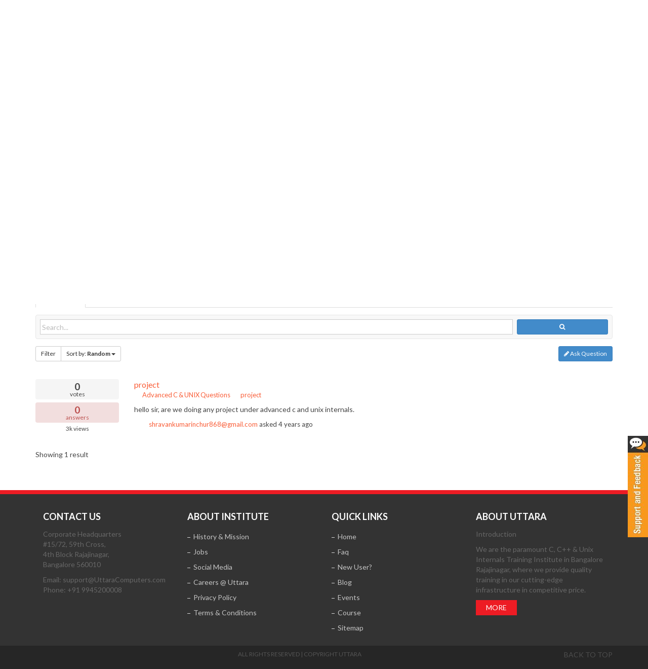

--- FILE ---
content_type: text/html; charset=UTF-8
request_url: https://uttaracomputers.com/questions/tags/project?tab=questions&sort=random
body_size: 14476
content:
<html lang="en">
<head>
<meta charset="utf-8">
<meta http-equiv="X-UA-Compatible" content="IE=edge">
<meta name="viewport" content="width=device-width, initial-scale=1">

<meta name="author" content="">
<link rel="shortcut icon" href="https://uttaracomputers.com/wp-content/themes/uttara/images/favicon.ico">

<link rel="stylesheet" href="https://uttaracomputers.com/wp-content/themes/uttara/style.css" type="text/css" media="screen" />
<link rel="pingback" href="https://uttaracomputers.com/xmlrpc.php" />
<meta name='robots' content='index, follow, max-image-preview:large, max-snippet:-1, max-video-preview:-1' />

	<!-- This site is optimized with the Yoast SEO plugin v26.6 - https://yoast.com/wordpress/plugins/seo/ -->
	<title>Tag: project - Uttara Computers - The Premier Institute teaching Advanced C &amp; UNIX , C++, Design Pattern Courses for past 25 Years</title>
	<meta name="description" content="Questions - Welcome to Uttara Computers - The Premier Institute teaching Advanced C &amp; UNIX , C++, Design Pattern Courses for past 25 Years." />
	<link rel="canonical" href="https://uttaracomputers.com/questions/tags/project" />
	<meta property="og:locale" content="en_GB" />
	<meta property="og:type" content="article" />
	<meta property="og:title" content="Questions - Uttara Computers - The Premier Institute teaching Advanced C &amp; UNIX , C++, Design Pattern Courses for past 25 Years" />
	<meta property="og:description" content="Questions - Welcome to Uttara Computers - The Premier Institute teaching Advanced C &amp; UNIX , C++, Design Pattern Courses for past 25 Years." />
	<meta property="og:url" content="https://uttaracomputers.com/questions/tags/project" />
	<meta property="og:site_name" content="Uttara Computers" />
	<meta property="article:publisher" content="https://www.facebook.com/UttaraComputerAcademy?fref=ts" />
	<meta name="twitter:card" content="summary_large_image" />
	<meta name="twitter:site" content="@uttaraacademy" />
	<script type="application/ld+json" class="yoast-schema-graph">{"@context":"https://schema.org","@graph":[{"@type":"WebPage","@id":"https://uttaracomputers.com/questions/","url":"https://uttaracomputers.com/questions/","name":"Questions - Uttara Computers - The Premier Institute teaching Advanced C & UNIX , C++, Design Pattern Courses for past 25 Years","isPartOf":{"@id":"https://uttaracomputers.com/#website"},"datePublished":"2016-03-16T17:49:35+00:00","description":"Questions - Welcome to Uttara Computers - The Premier Institute teaching Advanced C & UNIX , C++, Design Pattern Courses for past 25 Years.","breadcrumb":{"@id":"https://uttaracomputers.com/questions/#breadcrumb"},"inLanguage":"en-GB","potentialAction":[{"@type":"ReadAction","target":["https://uttaracomputers.com/questions/"]}]},{"@type":"BreadcrumbList","@id":"https://uttaracomputers.com/questions/#breadcrumb","itemListElement":[{"@type":"ListItem","position":1,"name":"Home","item":"https://uttaracomputers.com/"},{"@type":"ListItem","position":2,"name":"Questions","item":"https://uttaracomputers.com/questions"},{"@type":"ListItem","position":3,"name":"Tag: project"}]},{"@type":"WebSite","@id":"https://uttaracomputers.com/#website","url":"https://uttaracomputers.com/","name":"Uttara Computers","description":"A School of Thought","publisher":{"@id":"https://uttaracomputers.com/#organization"},"potentialAction":[{"@type":"SearchAction","target":{"@type":"EntryPoint","urlTemplate":"https://uttaracomputers.com/?s={search_term_string}"},"query-input":{"@type":"PropertyValueSpecification","valueRequired":true,"valueName":"search_term_string"}}],"inLanguage":"en-GB"},{"@type":"Organization","@id":"https://uttaracomputers.com/#organization","name":"M/s Uttara","url":"https://uttaracomputers.com/","logo":{"@type":"ImageObject","inLanguage":"en-GB","@id":"https://uttaracomputers.com/#/schema/logo/image/","url":"https://uttaracomputers.com/wp-content/uploads/2015/09/uttaralogo.png","contentUrl":"https://uttaracomputers.com/wp-content/uploads/2015/09/uttaralogo.png","width":111,"height":122,"caption":"M/s Uttara"},"image":{"@id":"https://uttaracomputers.com/#/schema/logo/image/"},"sameAs":["https://www.facebook.com/UttaraComputerAcademy?fref=ts","https://x.com/uttaraacademy","https://www.linkedin.com/company/uttara-computers","https://www.youtube.com/channel/UCmj4oeKudq70u_8zgfkn0Sg"]}]}</script>
	<!-- / Yoast SEO plugin. -->


<link rel='dns-prefetch' href='//ajax.googleapis.com' />
<link rel='dns-prefetch' href='//stats.wp.com' />
<link rel='dns-prefetch' href='//fonts.googleapis.com' />
<link rel="alternate" title="oEmbed (JSON)" type="application/json+oembed" href="https://uttaracomputers.com/wp-json/oembed/1.0/embed?url=https%3A%2F%2Futtaracomputers.com%2Fquestions%2F" />
<link rel="alternate" title="oEmbed (XML)" type="text/xml+oembed" href="https://uttaracomputers.com/wp-json/oembed/1.0/embed?url=https%3A%2F%2Futtaracomputers.com%2Fquestions%2F&#038;format=xml" />
		<!-- This site uses the Google Analytics by ExactMetrics plugin v8.11.0 - Using Analytics tracking - https://www.exactmetrics.com/ -->
							<script src="//www.googletagmanager.com/gtag/js?id=G-F3ZFKEN7F0"  data-cfasync="false" data-wpfc-render="false" type="text/javascript" async></script>
			<script data-cfasync="false" data-wpfc-render="false" type="text/javascript">
				var em_version = '8.11.0';
				var em_track_user = true;
				var em_no_track_reason = '';
								var ExactMetricsDefaultLocations = {"page_location":"https:\/\/uttaracomputers.com\/questions\/?tab=questions&sort=random"};
								if ( typeof ExactMetricsPrivacyGuardFilter === 'function' ) {
					var ExactMetricsLocations = (typeof ExactMetricsExcludeQuery === 'object') ? ExactMetricsPrivacyGuardFilter( ExactMetricsExcludeQuery ) : ExactMetricsPrivacyGuardFilter( ExactMetricsDefaultLocations );
				} else {
					var ExactMetricsLocations = (typeof ExactMetricsExcludeQuery === 'object') ? ExactMetricsExcludeQuery : ExactMetricsDefaultLocations;
				}

								var disableStrs = [
										'ga-disable-G-F3ZFKEN7F0',
									];

				/* Function to detect opted out users */
				function __gtagTrackerIsOptedOut() {
					for (var index = 0; index < disableStrs.length; index++) {
						if (document.cookie.indexOf(disableStrs[index] + '=true') > -1) {
							return true;
						}
					}

					return false;
				}

				/* Disable tracking if the opt-out cookie exists. */
				if (__gtagTrackerIsOptedOut()) {
					for (var index = 0; index < disableStrs.length; index++) {
						window[disableStrs[index]] = true;
					}
				}

				/* Opt-out function */
				function __gtagTrackerOptout() {
					for (var index = 0; index < disableStrs.length; index++) {
						document.cookie = disableStrs[index] + '=true; expires=Thu, 31 Dec 2099 23:59:59 UTC; path=/';
						window[disableStrs[index]] = true;
					}
				}

				if ('undefined' === typeof gaOptout) {
					function gaOptout() {
						__gtagTrackerOptout();
					}
				}
								window.dataLayer = window.dataLayer || [];

				window.ExactMetricsDualTracker = {
					helpers: {},
					trackers: {},
				};
				if (em_track_user) {
					function __gtagDataLayer() {
						dataLayer.push(arguments);
					}

					function __gtagTracker(type, name, parameters) {
						if (!parameters) {
							parameters = {};
						}

						if (parameters.send_to) {
							__gtagDataLayer.apply(null, arguments);
							return;
						}

						if (type === 'event') {
														parameters.send_to = exactmetrics_frontend.v4_id;
							var hookName = name;
							if (typeof parameters['event_category'] !== 'undefined') {
								hookName = parameters['event_category'] + ':' + name;
							}

							if (typeof ExactMetricsDualTracker.trackers[hookName] !== 'undefined') {
								ExactMetricsDualTracker.trackers[hookName](parameters);
							} else {
								__gtagDataLayer('event', name, parameters);
							}
							
						} else {
							__gtagDataLayer.apply(null, arguments);
						}
					}

					__gtagTracker('js', new Date());
					__gtagTracker('set', {
						'developer_id.dNDMyYj': true,
											});
					if ( ExactMetricsLocations.page_location ) {
						__gtagTracker('set', ExactMetricsLocations);
					}
										__gtagTracker('config', 'G-F3ZFKEN7F0', {"forceSSL":"true"} );
										window.gtag = __gtagTracker;										(function () {
						/* https://developers.google.com/analytics/devguides/collection/analyticsjs/ */
						/* ga and __gaTracker compatibility shim. */
						var noopfn = function () {
							return null;
						};
						var newtracker = function () {
							return new Tracker();
						};
						var Tracker = function () {
							return null;
						};
						var p = Tracker.prototype;
						p.get = noopfn;
						p.set = noopfn;
						p.send = function () {
							var args = Array.prototype.slice.call(arguments);
							args.unshift('send');
							__gaTracker.apply(null, args);
						};
						var __gaTracker = function () {
							var len = arguments.length;
							if (len === 0) {
								return;
							}
							var f = arguments[len - 1];
							if (typeof f !== 'object' || f === null || typeof f.hitCallback !== 'function') {
								if ('send' === arguments[0]) {
									var hitConverted, hitObject = false, action;
									if ('event' === arguments[1]) {
										if ('undefined' !== typeof arguments[3]) {
											hitObject = {
												'eventAction': arguments[3],
												'eventCategory': arguments[2],
												'eventLabel': arguments[4],
												'value': arguments[5] ? arguments[5] : 1,
											}
										}
									}
									if ('pageview' === arguments[1]) {
										if ('undefined' !== typeof arguments[2]) {
											hitObject = {
												'eventAction': 'page_view',
												'page_path': arguments[2],
											}
										}
									}
									if (typeof arguments[2] === 'object') {
										hitObject = arguments[2];
									}
									if (typeof arguments[5] === 'object') {
										Object.assign(hitObject, arguments[5]);
									}
									if ('undefined' !== typeof arguments[1].hitType) {
										hitObject = arguments[1];
										if ('pageview' === hitObject.hitType) {
											hitObject.eventAction = 'page_view';
										}
									}
									if (hitObject) {
										action = 'timing' === arguments[1].hitType ? 'timing_complete' : hitObject.eventAction;
										hitConverted = mapArgs(hitObject);
										__gtagTracker('event', action, hitConverted);
									}
								}
								return;
							}

							function mapArgs(args) {
								var arg, hit = {};
								var gaMap = {
									'eventCategory': 'event_category',
									'eventAction': 'event_action',
									'eventLabel': 'event_label',
									'eventValue': 'event_value',
									'nonInteraction': 'non_interaction',
									'timingCategory': 'event_category',
									'timingVar': 'name',
									'timingValue': 'value',
									'timingLabel': 'event_label',
									'page': 'page_path',
									'location': 'page_location',
									'title': 'page_title',
									'referrer' : 'page_referrer',
								};
								for (arg in args) {
																		if (!(!args.hasOwnProperty(arg) || !gaMap.hasOwnProperty(arg))) {
										hit[gaMap[arg]] = args[arg];
									} else {
										hit[arg] = args[arg];
									}
								}
								return hit;
							}

							try {
								f.hitCallback();
							} catch (ex) {
							}
						};
						__gaTracker.create = newtracker;
						__gaTracker.getByName = newtracker;
						__gaTracker.getAll = function () {
							return [];
						};
						__gaTracker.remove = noopfn;
						__gaTracker.loaded = true;
						window['__gaTracker'] = __gaTracker;
					})();
									} else {
										console.log("");
					(function () {
						function __gtagTracker() {
							return null;
						}

						window['__gtagTracker'] = __gtagTracker;
						window['gtag'] = __gtagTracker;
					})();
									}
			</script>
							<!-- / Google Analytics by ExactMetrics -->
		<style id='wp-img-auto-sizes-contain-inline-css' type='text/css'>
img:is([sizes=auto i],[sizes^="auto," i]){contain-intrinsic-size:3000px 1500px}
/*# sourceURL=wp-img-auto-sizes-contain-inline-css */
</style>
<link rel='stylesheet' id='sabai-css' href='https://uttaracomputers.com/wp-content/plugins/sabai/assets/css/main.min.css' type='text/css' media='screen' />
<link rel='stylesheet' id='sabai-discuss-css' href='https://uttaracomputers.com/wp-content/plugins/sabai-discuss/assets/css/main.min.css' type='text/css' media='screen' />
<link rel='stylesheet' id='jquery-ui-css' href='//ajax.googleapis.com/ajax/libs/jqueryui/1.13.3/themes/ui-lightness/jquery-ui.min.css' type='text/css' media='all' />
<link rel='stylesheet' id='jquery-bxslider-css' href='https://uttaracomputers.com/wp-content/plugins/sabai/assets/css/jquery.bxslider.min.css' type='text/css' media='screen' />
<link rel='stylesheet' id='sabai-font-awesome-css' href='https://uttaracomputers.com/wp-content/plugins/sabai/assets/css/font-awesome.min.css' type='text/css' media='screen' />
<link rel='stylesheet' id='ccpsacolorpickercss-css' href='https://uttaracomputers.com/wp-content/plugins/S3MediaVaultPro/includes/css/colorpicker.css' type='text/css' media='' />
<link rel='stylesheet' id='ccpsacss-css' href='https://uttaracomputers.com/wp-content/plugins/S3MediaVaultPro/includes/css/app.css' type='text/css' media='' />
<style id='wp-emoji-styles-inline-css' type='text/css'>

	img.wp-smiley, img.emoji {
		display: inline !important;
		border: none !important;
		box-shadow: none !important;
		height: 1em !important;
		width: 1em !important;
		margin: 0 0.07em !important;
		vertical-align: -0.1em !important;
		background: none !important;
		padding: 0 !important;
	}
/*# sourceURL=wp-emoji-styles-inline-css */
</style>
<style id='wp-block-library-inline-css' type='text/css'>
:root{--wp-block-synced-color:#7a00df;--wp-block-synced-color--rgb:122,0,223;--wp-bound-block-color:var(--wp-block-synced-color);--wp-editor-canvas-background:#ddd;--wp-admin-theme-color:#007cba;--wp-admin-theme-color--rgb:0,124,186;--wp-admin-theme-color-darker-10:#006ba1;--wp-admin-theme-color-darker-10--rgb:0,107,160.5;--wp-admin-theme-color-darker-20:#005a87;--wp-admin-theme-color-darker-20--rgb:0,90,135;--wp-admin-border-width-focus:2px}@media (min-resolution:192dpi){:root{--wp-admin-border-width-focus:1.5px}}.wp-element-button{cursor:pointer}:root .has-very-light-gray-background-color{background-color:#eee}:root .has-very-dark-gray-background-color{background-color:#313131}:root .has-very-light-gray-color{color:#eee}:root .has-very-dark-gray-color{color:#313131}:root .has-vivid-green-cyan-to-vivid-cyan-blue-gradient-background{background:linear-gradient(135deg,#00d084,#0693e3)}:root .has-purple-crush-gradient-background{background:linear-gradient(135deg,#34e2e4,#4721fb 50%,#ab1dfe)}:root .has-hazy-dawn-gradient-background{background:linear-gradient(135deg,#faaca8,#dad0ec)}:root .has-subdued-olive-gradient-background{background:linear-gradient(135deg,#fafae1,#67a671)}:root .has-atomic-cream-gradient-background{background:linear-gradient(135deg,#fdd79a,#004a59)}:root .has-nightshade-gradient-background{background:linear-gradient(135deg,#330968,#31cdcf)}:root .has-midnight-gradient-background{background:linear-gradient(135deg,#020381,#2874fc)}:root{--wp--preset--font-size--normal:16px;--wp--preset--font-size--huge:42px}.has-regular-font-size{font-size:1em}.has-larger-font-size{font-size:2.625em}.has-normal-font-size{font-size:var(--wp--preset--font-size--normal)}.has-huge-font-size{font-size:var(--wp--preset--font-size--huge)}.has-text-align-center{text-align:center}.has-text-align-left{text-align:left}.has-text-align-right{text-align:right}.has-fit-text{white-space:nowrap!important}#end-resizable-editor-section{display:none}.aligncenter{clear:both}.items-justified-left{justify-content:flex-start}.items-justified-center{justify-content:center}.items-justified-right{justify-content:flex-end}.items-justified-space-between{justify-content:space-between}.screen-reader-text{border:0;clip-path:inset(50%);height:1px;margin:-1px;overflow:hidden;padding:0;position:absolute;width:1px;word-wrap:normal!important}.screen-reader-text:focus{background-color:#ddd;clip-path:none;color:#444;display:block;font-size:1em;height:auto;left:5px;line-height:normal;padding:15px 23px 14px;text-decoration:none;top:5px;width:auto;z-index:100000}html :where(.has-border-color){border-style:solid}html :where([style*=border-top-color]){border-top-style:solid}html :where([style*=border-right-color]){border-right-style:solid}html :where([style*=border-bottom-color]){border-bottom-style:solid}html :where([style*=border-left-color]){border-left-style:solid}html :where([style*=border-width]){border-style:solid}html :where([style*=border-top-width]){border-top-style:solid}html :where([style*=border-right-width]){border-right-style:solid}html :where([style*=border-bottom-width]){border-bottom-style:solid}html :where([style*=border-left-width]){border-left-style:solid}html :where(img[class*=wp-image-]){height:auto;max-width:100%}:where(figure){margin:0 0 1em}html :where(.is-position-sticky){--wp-admin--admin-bar--position-offset:var(--wp-admin--admin-bar--height,0px)}@media screen and (max-width:600px){html :where(.is-position-sticky){--wp-admin--admin-bar--position-offset:0px}}
/*wp_block_styles_on_demand_placeholder:696d109cc78ff*/
/*# sourceURL=wp-block-library-inline-css */
</style>
<style id='classic-theme-styles-inline-css' type='text/css'>
/*! This file is auto-generated */
.wp-block-button__link{color:#fff;background-color:#32373c;border-radius:9999px;box-shadow:none;text-decoration:none;padding:calc(.667em + 2px) calc(1.333em + 2px);font-size:1.125em}.wp-block-file__button{background:#32373c;color:#fff;text-decoration:none}
/*# sourceURL=/wp-includes/css/classic-themes.min.css */
</style>
<link rel='stylesheet' id='categories-images-styles-css' href='https://uttaracomputers.com/wp-content/plugins/categories-images/assets/css/zci-styles.css' type='text/css' media='all' />
<link rel='stylesheet' id='contact-form-7-css' href='https://uttaracomputers.com/wp-content/plugins/contact-form-7/includes/css/styles.css' type='text/css' media='all' />
<link rel='stylesheet' id='wpb-google-fonts-css' href='https://fonts.googleapis.com/css?family=Lato%3A300%2C400%2C700&#038;ver=a145f4578be7b3cf43757f0f6cfebe04' type='text/css' media='all' />
<link rel='stylesheet' id='uttara-bootstrap.min-css' href='https://uttaracomputers.com/wp-content/themes/uttara/css/bootstrap.min.css' type='text/css' media='all' />
<link rel='stylesheet' id='uttara-awesome.min-css' href='https://uttaracomputers.com/wp-content/themes/uttara/css/font-awesome.min.css' type='text/css' media='all' />
<link rel='stylesheet' id='uttara-override-css' href='https://uttaracomputers.com/wp-content/themes/uttara/css/override.css' type='text/css' media='all' />
<link rel='stylesheet' id='uttara-audiocss-css' href='https://uttaracomputers.com/wp-content/themes/uttara/css/jplayer.blue.monday.min.css' type='text/css' media='all' />
<link rel='stylesheet' id='membereventcss-css' href='https://uttaracomputers.com/wp-content/themes/uttara/css/memberevent.css' type='text/css' media='all' />
<link rel='stylesheet' id='newsletter-css' href='https://uttaracomputers.com/wp-content/plugins/newsletter/style.css' type='text/css' media='all' />
<script type="text/javascript" src="https://ajax.googleapis.com/ajax/libs/jquery/1.11.0/jquery.min.js" id="jquery-js"></script>
<script type="text/javascript" src="https://uttaracomputers.com/wp-content/plugins/sabai/assets/js/bootstrap.min.js" id="sabai-bootstrap-js"></script>
<script type="text/javascript" src="https://uttaracomputers.com/wp-content/plugins/sabai/assets/js/bootstrap-growl.min.js" id="sabai-bootstrap-growl-js"></script>
<script type="text/javascript" src="https://uttaracomputers.com/wp-content/plugins/sabai/assets/js/jquery.scrollTo.min.js" id="jquery-scrollto-js"></script>
<script type="text/javascript" src="https://uttaracomputers.com/wp-content/plugins/sabai/assets/js/jquery-ajaxreadystate.min.js" id="jquery-ajaxreadystate-js"></script>
<script type="text/javascript" src="https://uttaracomputers.com/wp-content/plugins/sabai/assets/js/sabai.min.js" id="sabai-js"></script>
<script type="text/javascript" src="https://uttaracomputers.com/wp-content/plugins/sabai/assets/js/autosize.min.js" id="autosize-js"></script>
<script type="text/javascript" src="https://uttaracomputers.com/wp-content/plugins/sabai/assets/js/jquery.coo_kie.min.js" id="jquery-cookie-js"></script>
<script type="text/javascript" src="https://uttaracomputers.com/wp-content/plugins/sabai/assets/js/jquery.bxslider.min.js" id="jquery-bxslider-js"></script>
<script type="text/javascript" src="https://uttaracomputers.com/wp-content/plugins/sabai/assets/js/typeahead.bundle.min.js" id="twitter-typeahead-js"></script>
<script type="text/javascript" src="https://uttaracomputers.com/wp-content/plugins/S3MediaVaultPro/includes/javascript/functions-s3mv.js" id="s3mvfunctions-js"></script>
<script type="text/javascript" src="https://uttaracomputers.com/wp-content/plugins/S3MediaVaultPro/includes/javascript/amplitude.js" id="ccpsaamp-js"></script>
<script type="text/javascript" src="https://uttaracomputers.com/wp-content/plugins/S3MediaVaultPro/includes/javascript/ccpsaplayers.js" id="ccpsaplayers-js"></script>
<script type="text/javascript" src="https://uttaracomputers.com/wp-content/plugins/S3MediaVaultPro/includes/javascript/colorpicker.js" id="ccpsacolorpicker-js"></script>
<script type="text/javascript" src="https://uttaracomputers.com/wp-content/plugins/S3MediaVaultPro/includes/javascript/ccp-amplitude-s3.js" id="ccpsaamps3mv-js"></script>
<script type="text/javascript" id="recordmic_lib-js-extra">
/* <![CDATA[ */
var recordMicScript = {"s3mvJSDirURL":"https://uttaracomputers.com/wp-content/plugins/S3MediaVaultPro/includes/javascript/","s3mvRootURL":"https://uttaracomputers.com/wp-content/plugins/S3MediaVaultPro","vrRecordingsDir":"/opt/bitnami/wordpress/recordings"};
//# sourceURL=recordmic_lib-js-extra
/* ]]> */
</script>
<script type="text/javascript" src="https://uttaracomputers.com/wp-content/plugins/S3MediaVaultPro/includes/javascript/recordmic_lib.js" id="recordmic_lib-js"></script>
<script type="text/javascript" src="https://uttaracomputers.com/wp-content/plugins/S3MediaVaultPro/includes/javascript/recordmic.js?v=1.0" id="recordmicrec-js"></script>
<script type="text/javascript" src="https://uttaracomputers.com/wp-content/plugins/google-analytics-dashboard-for-wp/assets/js/frontend-gtag.min.js" id="exactmetrics-frontend-script-js" async="async" data-wp-strategy="async"></script>
<script data-cfasync="false" data-wpfc-render="false" type="text/javascript" id='exactmetrics-frontend-script-js-extra'>/* <![CDATA[ */
var exactmetrics_frontend = {"js_events_tracking":"true","download_extensions":"zip,mp3,mpeg,pdf,docx,pptx,xlsx,rar","inbound_paths":"[{\"path\":\"\\\/go\\\/\",\"label\":\"affiliate\"},{\"path\":\"\\\/recommend\\\/\",\"label\":\"affiliate\"}]","home_url":"https:\/\/uttaracomputers.com","hash_tracking":"false","v4_id":"G-F3ZFKEN7F0"};/* ]]> */
</script>
<link rel="https://api.w.org/" href="https://uttaracomputers.com/wp-json/" /><link rel="alternate" title="JSON" type="application/json" href="https://uttaracomputers.com/wp-json/wp/v2/pages/20466" /><link rel="EditURI" type="application/rsd+xml" title="RSD" href="https://uttaracomputers.com/xmlrpc.php?rsd" />

<link rel='shortlink' href='https://uttaracomputers.com/?p=20466' />
	<style>img#wpstats{display:none}</style>
		<!--[if lt IE 9]><script src="https://oss.maxcdn.com/libs/html5shiv/3.7.0/html5shiv.js"></script><script src="https://oss.maxcdn.com/libs/respond.js/1.4.2/respond.min.js"></script><![endif]--><script type="text/javascript">var SABAI = SABAI || {}; SABAI.isRTL =  false; SABAI.domain = ""; SABAI.path = "/";</script></head>
<body class="wp-singular page-template-default page page-id-20466 wp-theme-uttara sabai-entity-id-30 sabai-entity-bundle-name-questions_tags sabai-entity-bundle-type-questions_tags">

 <div class="top"><!-- TOP --> 
  
	<div class="topbar"><!-- topbar --> 
	<div class="container">
		<div class="col-md-5 col-sm-5">
		<div class="redbg">
		<i class="fa fa-phone"></i> +91 9945200008		&nbsp;&nbsp;&nbsp;
		<i class="fa fa-envelope"></i> <a href="mailto:support@uttaracomputers.com">support@uttaracomputers.com</a>  
		</div>
		</div>
		
		<div class="col-md-3 col-sm-5 pull-right">
		<div class="bluebg">
		
				<span><a href="https://uttaracomputers.com/login/"><i class="fa fa-user"></i> LOGIN</a></span>
		&nbsp;&nbsp;&nbsp;
		<span><a href="https://uttaracomputers.com/register/"><i class="fa fa-play"></i> REGISTER</a></span>
		&nbsp;&nbsp;&nbsp;
		<img src="https://uttaracomputers.com/wp-content/themes/uttara/images/topbar_divider.png">
				
		<span class="social"><a href="https://www.facebook.com/UttaraComputerAcademy?fref=ts" target="_blank"><i class="fa fa-facebook"></i></a></span>
		<span class="social"><a href="https://twitter.com/uttaraacademy" target="_blank"><i class="fa fa-twitter"></i></a></span>
		<span class="social"><a href="https://instagram.com/" target="_blank"><i class="fa fa-instagram"></i></a></span>
		<span class="social"><a href="https://plus.google.com/u/5/b/102303135364964327674/102303135364964327674/about?hl=en" target="_blank"><i class="fa fa-google-plus"></i></a></span>
		
		</div>
		</div>
		
		<div class="col-md-2 col-sm-2 pull-right" style="padding:5px 0;">
		<span class="mcart"><i class="fa fa-shopping-cart"></i> <a href="https://uttaracomputers.com/my-cart/">My Cart</a></span>
		</div>
	</div>
	</div><!-- /topbar -->






<div class="topmid"><!-- topmid --> 
<div class="container">

<div class="col-md-5 col-sm-5 margin_top_menu"><!-- topmid lft --> 
        
    <div class="topmenu">
		<ul>
		  <li><a href="https://uttaracomputers.com/events/">Events</a></li> 
		  <li><a href="https://uttaracomputers.com/allblog/">Blog</a></li>
		  <li><a href="https://uttaracomputers.com/questions/">Forum</a></li>
		  <li><a href="https://uttaracomputers.com/popular-courses/">POPULAR</a></li>                                                            
		</ul>
	</div>
       
         

</div><!-- /topmid lft --> 

<div class="col-md-2 col-sm-1 mar logo"><center><a href="https://uttaracomputers.com"><img class="img-responsive" src="https://uttaracomputers.com/wp-content/themes/uttara/images/logo.png"></a></center></div>





<div class="col-md-5 col-sm-6 margin_top"><!-- topmid rht --> 
<div class="col-md-6 col-sm-6 marlft">
<form role="search" method="get" id="searchform" class="searchform" action="https://uttaracomputers.com/">
	<div class="input-group">
		<input value="" name="s" id="s" type="text" class="form-control">
		<span class="input-group-btn">
		<button class="btn btn-defaults" type="submit"><i class="fa fa-search"></i></button>
		</span>
	</div>
</form>
</div>
<div class="col-md-3 col-sm-3 mar"><a href="https://uttaracomputers.com/my-account/" class="red_btn2">MY Profile</a></div>
<div class="col-md-3 col-sm-3 mar"><a href="https://uttaracomputers.com/my-courses/" class="blue_btn2">My Courses</a></div>
</div><!-- /topmid rht --> 



</div>
</div><!-- /topmid -->



	
  
  </div><!-- /TOP -->
  
  
  
  
        <div class="navbg"><!-- /NAV --> 
			<div class="container">
			<nav class="navbar navbar-default">
			<div class="container-fluid">
          <div class="navbar-header">
            <button type="button" class="navbar-toggle collapsed" data-toggle="collapse" data-target="#navbar" aria-expanded="false" aria-controls="navbar">
              <span class="sr-only">Toggle navigation</span>
              <span class="icon-bar"></span>
              <span class="icon-bar"></span>
              <span class="icon-bar"></span>
            </button>
          </div>		  
		  
          <div id="navbar" class="navbar-collapse collapse"><ul class="nav navbar-nav"><li id="menu-item-404" class="menu-item menu-item-type-post_type menu-item-object-page menu-item-home menu-item-404"><a href="https://uttaracomputers.com/">Home</a></li>
<li id="menu-item-405" class="menu-item menu-item-type-post_type menu-item-object-page menu-item-405"><a href="https://uttaracomputers.com/aboutus/">About Us</a></li>
<li id="menu-item-406" class="menu-item menu-item-type-post_type menu-item-object-page menu-item-406"><a href="https://uttaracomputers.com/our-team/">Our Team</a></li>
<li id="menu-item-407" class="menu-item menu-item-type-post_type menu-item-object-page menu-item-407"><a href="https://uttaracomputers.com/allcourses/">Courses</a></li>
<li id="menu-item-10162" class="menu-item menu-item-type-post_type menu-item-object-page menu-item-10162"><a href="https://uttaracomputers.com/course-offers/">Offers</a></li>
<li id="menu-item-10562" class="menu-item menu-item-type-post_type menu-item-object-page menu-item-10562"><a href="https://uttaracomputers.com/uttara-jobs/">Jobs</a></li>
<li id="menu-item-528" class="menu-item menu-item-type-post_type menu-item-object-page menu-item-528"><a href="https://uttaracomputers.com/teach/">Teach</a></li>
<li id="menu-item-10892" class="menu-item menu-item-type-post_type menu-item-object-page menu-item-10892"><a href="https://uttaracomputers.com/preview/">Demo</a></li>
<li id="menu-item-411" class="menu-item menu-item-type-post_type menu-item-object-page menu-item-411"><a href="https://uttaracomputers.com/contact-us/">Contact Us</a></li>
</ul></div>
       
          <!--/.nav-collapse -->
        </div><!--/.container-fluid -->
      </nav>
</div>	
</div><!-- /NAV --> 
<div class="banner_inner"><!-- banner --> 
<div class="container">
    <h1>Tag: project</h1>
<div class="col-md-8 col-md-offset-2 center">
<span class="bannertxt">
</span>
</div>

</div>    
</div><!--/ banner -->
<div class="breadcrumb_bg">
<ol class="breadcrumb container">
  <li><a href="#">Home</a></li>
  <li class="active">Tag: project</li>
</ol> 
</div>
	<div class="mid">
	<div class="container">
	<div class="row">
		<div class="col-md-12 col-sm-12">
				<div class="" id="post-20466">
		<h1>Tag: project</h1>
			<p>
				<div id="sabai-content" class="sabai sabai-main">
<div id="sabai-body">
<div id="sabai-entity-taxonomy-30" class="sabai-entity sabai-entity-type-taxonomy sabai-entity-bundle-name-questions-tags sabai-entity-bundle-type-questions-tags sabai-entity-mode-full sabai-clearfix">
    <div class="sabai-questions-custom-fields">
            </div>
</div></div>
<div id="sabai-inline">
  <div id="sabai-inline-nav">
    <ul class="sabai-nav sabai-nav-tabs">
      <li class=" sabai-active">
        <a href="#" id="sabai-inline-content-questions-trigger" data-toggle="tab" data-target="#sabai-inline-content-questions" class="">Questions</a>
      </li>
    </ul>
  </div>
  <div class="sabai-tab-content" id="sabai-inline-content">
    <div class="sabai-tab-pane sabai-fade sabai-in  sabai-active" id="sabai-inline-content-questions">
      <div class="sabai-questions-search sabai-clearfix">
    <form method="get" action="https://uttaracomputers.com/questions/tags/project/questions?sort=random" class="sabai-search">
        <div class="sabai-row">
            <div class="sabai-col-sm-10 sabai-questions-search-keyword">
                <input name="keywords" type="text" value="" placeholder="Search..." />
            </div>
            <div class="sabai-col-sm-2 sabai-questions-search-submit">
                <button type="submit" class="sabai-btn sabai-btn-sm sabai-btn-primary sabai-questions-btn-search sabai-btn-block">
                    <i class="fa fa-search"></i>
                </button>
            </div>
        </div>
    </form>
</div>
<script type="text/javascript">
jQuery(document).ready(function($) {
    $('#sabai-inline-content-questions .sabai-questions-search input').keydown(function(e){
        if (e.keyCode == 13) { 
            $("#sabai-inline-content-questions .sabai-questions-search-submit .sabai-btn").click();
        }
    });
    var questions = new Bloodhound({
        datumTokenizer: Bloodhound.tokenizers.obj.whitespace('title'),
        queryTokenizer: Bloodhound.tokenizers.whitespace,
        remote: {
            wildcard: 'QUERY',
            url: 'https://uttaracomputers.com/sabai/questions/questionlist?query=QUERY&__type=json&bundle=questions&num=5'
        },
        limit: 5    });
    questions.initialize();
    $('#sabai-inline-content-questions .sabai-questions-search-keyword input').typeahead(
        {highlight: true}
        , {name: 'questions', displayKey: 'title', source: questions.ttAdapter()}
    ).bind('typeahead:selected', function(obj, datum, name) {
            if (name === 'questions') window.location.href = datum.url;
    });
});
</script><script type="text/javascript">
jQuery(document).ready(function($) {
    $("#sabai-inline-content-questions .sabai-questions-search-submit .sabai-btn").click(function(e){
        var $this = $(this),
            form = $this.closest("form");
        form.find("[placeholder]").each(function() {
            var input = $(this);
            if (input.val() == input.attr("placeholder")) {
                input.val("");
            }
        });
        SABAI.ajax({
            trigger: $this,
            type: "get",
            target: ".sabai-questions-container",
            container: "#sabai-inline-content-questions",
            url: form.attr("action") + (form.attr("action").indexOf("?") === -1 ? "?" : "&") + form.serialize(),
            pushState: true
        });
        e.preventDefault();
    });
    $(SABAI).bind('toggle.sabai', function (e, data) {
        if (data.target.hasClass('sabai-questions-filters')) {
            data.target.parent().find('.sabai-questions-questions').removeClass('sabai-col-md-12').addClass('sabai-col-md-8');
        }
    });
    
    $(SABAI).bind('toggled.sabai', function (e, data) {
        if (data.target.hasClass('sabai-questions-filters')) {
            if (!data.target.is(':visible')) {
                data.target.parent().find('.sabai-questions-questions').removeClass('sabai-col-md-8').addClass('sabai-col-md-12');
            }
            $(SABAI).trigger('questions_filters_toggled.sabai', data);
        }
    });
});
</script>
<div class="sabai-questions-container">
    <div class="sabai-navigation sabai-clearfix">
    <div class="sabai-pull-left sabai-btn-group">
        <a href="#" data-toggle-target="#sabai-inline-content-questions .sabai-questions-filters" data-toggle-cookie="sabai_entity_filter" class="sabai-btn sabai-btn-default sabai-btn-sm sabai-toggle sabai-entity-btn-filter">Filter</a>        <div class="sabai-btn-group"><a href="https://uttaracomputers.com/questions/tags/project/questions?sort=random" data-container=".sabai-questions-container" onclick="" data-sabai-remote-url="https://uttaracomputers.com/questions/tags/project/questions?sort=random" title="" class="sabai-btn sabai-btn-default sabai-dropdown-toggle sabai-btn-sm" data-toggle="dropdown">Sort by: <strong>Random</strong> <span class="sabai-caret"></span></a><ul class="sabai-dropdown-menu"><li><a href="https://uttaracomputers.com/questions/tags/project/questions?sort=newest" data-container=".sabai-questions-container" onclick="SABAI.ajax({target:'.sabai-questions-container',pushState:true,trigger:jQuery(this), container:'#sabai-inline-content-questions'}); event.stopImmediatePropagation(); return false;" data-sabai-remote-url="https://uttaracomputers.com/questions/tags/project/questions?sort=newest" title="" class="sabai-dropdown-link">Newest First</a></li><li><a href="https://uttaracomputers.com/questions/tags/project/questions?sort=oldest" data-container=".sabai-questions-container" onclick="SABAI.ajax({target:'.sabai-questions-container',pushState:true,trigger:jQuery(this), container:'#sabai-inline-content-questions'}); event.stopImmediatePropagation(); return false;" data-sabai-remote-url="https://uttaracomputers.com/questions/tags/project/questions?sort=oldest" title="" class="sabai-dropdown-link">Oldest First</a></li><li><a href="https://uttaracomputers.com/questions/tags/project/questions?sort=title" data-container=".sabai-questions-container" onclick="SABAI.ajax({target:'.sabai-questions-container',pushState:true,trigger:jQuery(this), container:'#sabai-inline-content-questions'}); event.stopImmediatePropagation(); return false;" data-sabai-remote-url="https://uttaracomputers.com/questions/tags/project/questions?sort=title" title="" class="sabai-dropdown-link">Title</a></li><li><a href="https://uttaracomputers.com/questions/tags/project/questions?sort=active" data-container=".sabai-questions-container" onclick="SABAI.ajax({target:'.sabai-questions-container',pushState:true,trigger:jQuery(this), container:'#sabai-inline-content-questions'}); event.stopImmediatePropagation(); return false;" data-sabai-remote-url="https://uttaracomputers.com/questions/tags/project/questions?sort=active" title="" class="sabai-dropdown-link">Recently Active</a></li><li><a href="https://uttaracomputers.com/questions/tags/project/questions?sort=votes" data-container=".sabai-questions-container" onclick="SABAI.ajax({target:'.sabai-questions-container',pushState:true,trigger:jQuery(this), container:'#sabai-inline-content-questions'}); event.stopImmediatePropagation(); return false;" data-sabai-remote-url="https://uttaracomputers.com/questions/tags/project/questions?sort=votes" title="" class="sabai-dropdown-link">Most Votes</a></li><li><a href="https://uttaracomputers.com/questions/tags/project/questions?sort=answers" data-container=".sabai-questions-container" onclick="SABAI.ajax({target:'.sabai-questions-container',pushState:true,trigger:jQuery(this), container:'#sabai-inline-content-questions'}); event.stopImmediatePropagation(); return false;" data-sabai-remote-url="https://uttaracomputers.com/questions/tags/project/questions?sort=answers" title="" class="sabai-dropdown-link">Most Answers</a></li><li><a href="https://uttaracomputers.com/questions/tags/project/questions?sort=views" data-container=".sabai-questions-container" onclick="SABAI.ajax({target:'.sabai-questions-container',pushState:true,trigger:jQuery(this), container:'#sabai-inline-content-questions'}); event.stopImmediatePropagation(); return false;" data-sabai-remote-url="https://uttaracomputers.com/questions/tags/project/questions?sort=views" title="" class="sabai-dropdown-link">Most Viewed</a></li></ul></div>    </div>
    <div class="sabai-pull-right">
        <div class="sabai-btn-group"><a href="https://uttaracomputers.com/questions/ask?term_id=30" class="sabai-btn sabai-btn-default sabai-btn-sm sabai-btn sabai-btn-sm sabai-btn-primary"><i class="fa fa-pencil"></i> Ask Question</a></div>    </div>
</div>
<div class="sabai-row">
    <div class="sabai-questions-filters sabai-col-md-4" style="display:none;"">
    

<form novalidate class="sabai-form sabai-entity-filter-form" action="#" method="post" id="sabai-form-adb33445816ab69a6f1c8af9c9a4a680">
  <div class="sabai-form-fields"><div class="sabai-row">

<fieldset class="sabai-form-field sabai-form-nolabel sabai-form-type-fieldset"><div class="sabai-form-fields">
    <div class="sabai-col-md-12  sabai-col-sm-6">

<fieldset class="sabai-form-field sabai-form-nolabel sabai-form-type-fieldset"><div class="sabai-form-fields">
    

<div class="sabai-form-field sabai-form-type-checkbox">
  <div class="sabai-form-field-label"><span>Featured/Unfeatured</span></div>
  
<input name="content_featured[]" type="checkbox" value="1" id="qf_46c283" /><label for="qf_46c283">Show featured only</label></div>




<div class="sabai-form-field sabai-form-type-select">
  <div class="sabai-form-field-label"><span>Tags</span></div>
  <select size="1" name="questions_tags">
	<option value="">Select Tag</option>
	<option value="35">Advanced C</option>
	<option value="4">Advanced C & UNIX</option>
	<option value="11">array</option>
	<option value="36">arrays</option>
	<option value="34">Bit Field</option>
	<option value="40">C language doubts</option>
	<option value="5">C++ and OOPS</option>
	<option value="17">compilation process</option>
	<option value="24">constructor</option>
	<option value="8">Course Details</option>
</select></div>




<fieldset class="sabai-form-field sabai-form-inline sabai-form-type-fieldset">
  <legend><span>Category</span></legend><div class="sabai-form-fields">
    

<div class="sabai-form-field sabai-taxonomy-term-0 sabai-form-nolabel sabai-form-type-select">
  <select size="1" name="questions_categories[0]">
	<option value="">Select Category</option>
	<option value="3">Advanced C & UNIX Questions (60)</option>
	<option value="1">C++ And Oops Questions (9)</option>
	<option value="7">Course Details & Course Fees (6)</option>
	<option value="6">Website Issues (8)</option>
</select></div>


  </div></fieldset>

  </div></fieldset>
</div>
<div class="sabai-col-md-12  sabai-col-sm-6">

<fieldset class="sabai-form-field sabai-form-nolabel sabai-form-type-fieldset"><div class="sabai-form-fields">
    

<div class="sabai-form-field sabai-form-type-checkbox">
  <div class="sabai-form-field-label"><span>Resolved/Unresolved</span></div>
  
<input name="questions_resolved[]" type="checkbox" value="1" id="qf_2d7725" /><label for="qf_2d7725">Show resolved only</label></div>




<div class="sabai-form-field sabai-form-type-checkbox">
  <div class="sabai-form-field-label"><span>Open/Closed</span></div>
  
<input name="questions_open[]" type="checkbox" value="1" id="qf_17920b" /><label for="qf_17920b">Show open questions only</label></div>


  </div></fieldset>
</div>
  </div></fieldset>
</div>
</div>
</form>
<script type="text/javascript">
jQuery(document).ready(function($) {
    if (!$("#sabai-inline-content-questions").length) return;
    
    $("#sabai-inline-content-questions").find(".sabai-entity-filter-form").submit(function (e) {        
        SABAI.ajax({
            type: "post",
            container: "#sabai-inline-content-questions",
            target: ".sabai-questions-container",
            url: "https://uttaracomputers.com/questions/tags/project/questions?sort=random&filter=1&" + $(this).serialize(),
            pushState: true
        });
        e.preventDefault();
    }).change(function(e){if ($(e.target).parents(".sabai-field-filter-ignore").length > 0) return; $(this).submit();});
    $(SABAI).bind("toggled.sabai", function (e, data) {
        if (data.trigger.hasClass("sabai-entity-btn-filter")
            && data.target.parents("#sabai-inline-content-questions").length
        ) {
            data.container = "#sabai-inline-content-questions";
            $(SABAI).trigger("entity_filter_form_toggled.sabai", data);
        }
    });
});

</script>    </div><div class="sabai-questions-questions sabai-col-md-12">
    <div id="sabai-entity-content-147" class="sabai-entity sabai-entity-type-content sabai-entity-bundle-name-questions sabai-entity-bundle-type-questions sabai-entity-mode-summary sabai-questions-novotes sabai-questions-noanswers sabai-clearfix">
    <div class="sabai-row">
        <div class="sabai-col-xs-3 sabai-col-sm-2 sabai-questions-side">
            <div class="sabai-questions-vote-count">
                <span class="sabai-number">0</span> votes            </div>
            <div class="sabai-questions-answer-count">
                <span class="sabai-number">0</span> answers            </div>
            <div class="sabai-questions-view-count">
                <span class="sabai-number">3k</span> views            </div>
        </div>
        <div class="sabai-col-xs-9 sabai-col-sm-10 sabai-questions-main">
            <div class="sabai-questions-title">
                <a href="https://uttaracomputers.com/questions/question/project" title="project" class=" sabai-entity-permalink sabai-entity-id-147 sabai-entity-type-content sabai-entity-bundle-name-questions sabai-entity-bundle-type-questions">project</a>            </div>
            <div class="sabai-questions-taxonomy">
                <a href="https://uttaracomputers.com/questions/categories/advanced-c-unix-questions" class=" sabai-entity-permalink sabai-entity-id-3 sabai-entity-type-taxonomy sabai-entity-bundle-name-questions-categories sabai-entity-bundle-type-questions-categories"><i class="fa fa-folder-open"></i> Advanced C &amp; UNIX Questions</a>                <a href="https://uttaracomputers.com/questions/tags/project" class=" sabai-entity-permalink sabai-entity-id-30 sabai-entity-type-taxonomy sabai-entity-bundle-name-questions-tags sabai-entity-bundle-type-questions-tags"><i class="fa fa-tag"></i> project</a>            </div>
            <div class="sabai-questions-body">
                hello sir, are we doing any project under advanced c and unix internals.             </div>
            <div class="sabai-questions-custom-fields">
                            </div>
            <div class="sabai-questions-activity sabai-questions-activity-inline">
                <ul class="sabai-entity-activity"><li><a href="https://uttaracomputers.com" class="sabai-user sabai-user-with-thumbnail" style="background:left center url(https://secure.gravatar.com/avatar/f3cf4888fa1bdb3b9f0e91c503ccf8ffcd7beee9b5dce60bcc7a0258108a90ec?s=24&#038;d=blank&#038;r=g) no-repeat transparent; height:24px; padding-left:29px; display:inline-block; background-size:24px 24px" rel="nofollow" data-popover-url="https://uttaracomputers.com/sabai/user/profile/shravankumarinchur868%40gmail.com/">shravankumarinchur868@gmail.com</a> asked <span title="November 26, 2021 6:56 pm">4 years ago</span></li></ul>            </div>
        </div>
    </div>
</div>        
</div>
</div>
<div class="sabai-navigation sabai-navigation-bottom sabai-clearfix">
    <div class="sabai-pull-left">
        <span>Showing 1 result</span>
    </div>
</div>
</div>
    </div>
  </div>
</div>
</div>
				
			</p>
		</div>
			
		</div>
	</div>
	</div>
	</div>
	<br /><br />






<div class="footer"><!--/ footer -->
    <div class="container">

        <div class="col-md-3 col-sm-3">
<div id="text-2" class="widget-container widget_text">			<div class="textwidget"><h1>Contact Us</h1>
<p>Corporate Headquarters<br />
#15/72, 59th Cross,<br />
4th Block Rajajinagar,<br />
Bangalore 560010</p>
<p>Email: support@UttaraComputers.com<br />
Phone: +91 9945200008</p>
</div>
		</div>        </div>



        <div class="col-md-3 col-sm-3">
            <h1>About Institute</h1>
            <ul class="bullet">
<div id="nav_menu-3" class="widget-container widget_nav_menu"><div class="menu-footercustom2-container"><ul id="menu-footercustom2" class="menu"><li id="menu-item-436" class="menu-item menu-item-type-post_type menu-item-object-page menu-item-436"><a href="https://uttaracomputers.com/history-mission/">History &#038; Mission</a></li>
<li id="menu-item-10560" class="menu-item menu-item-type-post_type menu-item-object-page menu-item-10560"><a href="https://uttaracomputers.com/uttara-jobs/">Jobs</a></li>
<li id="menu-item-438" class="menu-item menu-item-type-post_type menu-item-object-page menu-item-438"><a href="https://uttaracomputers.com/social-media/">Social Media</a></li>
<li id="menu-item-10581" class="menu-item menu-item-type-post_type menu-item-object-page menu-item-10581"><a href="https://uttaracomputers.com/career/">Careers @ Uttara</a></li>
<li id="menu-item-644" class="menu-item menu-item-type-post_type menu-item-object-page menu-item-644"><a href="https://uttaracomputers.com/privacy-policy/">Privacy Policy</a></li>
<li id="menu-item-643" class="menu-item menu-item-type-post_type menu-item-object-page menu-item-643"><a href="https://uttaracomputers.com/terms-conditions/">Terms &#038; Conditions</a></li>
</ul></div></div>            </ul>

        </div>



        <div class="col-md-3 col-sm-3">
            <h1>Quick Links</h1>
            <ul class="bullet">
<div id="nav_menu-2" class="widget-container widget_nav_menu"><div class="menu-footercustom1-container"><ul id="menu-footercustom1" class="menu"><li id="menu-item-418" class="menu-item menu-item-type-post_type menu-item-object-page menu-item-home menu-item-418"><a href="https://uttaracomputers.com/">Home</a></li>
<li id="menu-item-419" class="menu-item menu-item-type-post_type menu-item-object-page menu-item-419"><a href="https://uttaracomputers.com/faq/">Faq</a></li>
<li id="menu-item-126277" class="menu-item menu-item-type-post_type menu-item-object-page menu-item-126277"><a href="https://uttaracomputers.com/first-time-uttara-computers-website/">New User?</a></li>
<li id="menu-item-420" class="menu-item menu-item-type-post_type menu-item-object-page menu-item-420"><a href="https://uttaracomputers.com/allblog/">Blog</a></li>
<li id="menu-item-421" class="menu-item menu-item-type-post_type menu-item-object-page menu-item-421"><a href="https://uttaracomputers.com/events/">Events</a></li>
<li id="menu-item-422" class="menu-item menu-item-type-post_type menu-item-object-page menu-item-422"><a href="https://uttaracomputers.com/allcourses/">Course</a></li>
<li id="menu-item-10470" class="menu-item menu-item-type-post_type menu-item-object-page menu-item-10470"><a href="https://uttaracomputers.com/sitemap/">Sitemap</a></li>
</ul></div></div>            </ul>
        </div>



        <div class="col-md-3 col-sm-3">

<div id="text-3" class="widget-container widget_text">			<div class="textwidget"><h1>About Uttara</h1>
<p>Introduction</p>
<p>We are the paramount C, C++ & Unix Internals Training Institute in Bangalore Rajajinagar, where we provide quality training in our cutting-edge infrastructure in competitive price. </p>
<div class="clearfix"></div>
<p>	<a href="http://uttaracomputers.com/about/" class="red_btn">More</a></p>
</div>
		</div>        </div>





    </div>


</div><!--/ footer -->
<div class="copyright">
    <div class="container">
        All Rights Reserved | Copyright UTTARA

        <p class="pull-right backtop"><a href="#">Back to top</a></p>
    </div> 
</div>
<style>
    #navbar.collapse.in {
        display: none;
    }

    #navbar.collapse {
        display: block;
    }
</style>
<script type="speculationrules">
{"prefetch":[{"source":"document","where":{"and":[{"href_matches":"/*"},{"not":{"href_matches":["/wp-*.php","/wp-admin/*","/wp-content/uploads/*","/wp-content/*","/wp-content/plugins/*","/wp-content/themes/uttara/*","/*\\?(.+)"]}},{"not":{"selector_matches":"a[rel~=\"nofollow\"]"}},{"not":{"selector_matches":".no-prefetch, .no-prefetch a"}}]},"eagerness":"conservative"}]}
</script>
    <style>
        #spinner1 {
            position: fixed;
            top: 50%;
            left: 0;
            width: 100%;
            margin-top: -10px;
            line-height: 20px;
            text-align: center;
            display:none;
            backgroung:#EEEEEE;
            opacity: 1;
            z-index: 9999;
        }
    </style>
    <div id="spinner1"><img src="https://uttaracomputers.com/wp-content/themes/uttara/img/loader.gif" class=""></div><script type="text/javascript">
jQuery(document).ready(function($) {
SABAI.init($("#sabai-content"));
});
</script><script type="text/javascript" src="https://uttaracomputers.com/wp-includes/js/jquery/ui/core.min.js" id="jquery-ui-core-js"></script>
<script type="text/javascript" src="https://uttaracomputers.com/wp-includes/js/jquery/ui/effect.min.js" id="jquery-effects-core-js"></script>
<script type="text/javascript" src="https://uttaracomputers.com/wp-includes/js/jquery/ui/effect-highlight.min.js" id="jquery-effects-highlight-js"></script>
<script type="text/javascript" src="https://uttaracomputers.com/wp-content/plugins/S3MediaVaultPro/includes/javascript/functions.js" id="ccpsafunctions-js"></script>
<script type="text/javascript" src="https://uttaracomputers.com/wp-includes/js/dist/hooks.min.js" id="wp-hooks-js"></script>
<script type="text/javascript" src="https://uttaracomputers.com/wp-includes/js/dist/i18n.min.js" id="wp-i18n-js"></script>
<script type="text/javascript" id="wp-i18n-js-after">
/* <![CDATA[ */
wp.i18n.setLocaleData( { 'text direction\u0004ltr': [ 'ltr' ] } );
//# sourceURL=wp-i18n-js-after
/* ]]> */
</script>
<script type="text/javascript" src="https://uttaracomputers.com/wp-content/plugins/contact-form-7/includes/swv/js/index.js" id="swv-js"></script>
<script type="text/javascript" id="contact-form-7-js-translations">
/* <![CDATA[ */
( function( domain, translations ) {
	var localeData = translations.locale_data[ domain ] || translations.locale_data.messages;
	localeData[""].domain = domain;
	wp.i18n.setLocaleData( localeData, domain );
} )( "contact-form-7", {"translation-revision-date":"2024-05-21 11:58:24+0000","generator":"GlotPress\/4.0.1","domain":"messages","locale_data":{"messages":{"":{"domain":"messages","plural-forms":"nplurals=2; plural=n != 1;","lang":"en_GB"},"Error:":["Error:"]}},"comment":{"reference":"includes\/js\/index.js"}} );
//# sourceURL=contact-form-7-js-translations
/* ]]> */
</script>
<script type="text/javascript" id="contact-form-7-js-before">
/* <![CDATA[ */
var wpcf7 = {
    "api": {
        "root": "https:\/\/uttaracomputers.com\/wp-json\/",
        "namespace": "contact-form-7\/v1"
    }
};
//# sourceURL=contact-form-7-js-before
/* ]]> */
</script>
<script type="text/javascript" src="https://uttaracomputers.com/wp-content/plugins/contact-form-7/includes/js/index.js" id="contact-form-7-js"></script>
<script type="text/javascript" src="https://uttaracomputers.com/wp-content/themes/uttara/js/bootstrap.min.js" id="bootstrap.min-js"></script>
<script type="text/javascript" src="https://uttaracomputers.com/wp-content/themes/uttara/js/jquery.easing.min.js" id="easing.min-js"></script>
<script type="text/javascript" src="https://uttaracomputers.com/wp-content/themes/uttara/js/fab_script.js" id="fab_script-js"></script>
<script type="text/javascript" src="https://uttaracomputers.com/wp-content/themes/uttara/js/jquery.easy-ticker.min.js" id="easy-ticker.min-js"></script>
<script type="text/javascript" id="my-ajax-handle-js-extra">
/* <![CDATA[ */
var the_ajax_script = {"ajaxurl":"https://uttaracomputers.com/wp-admin/admin-ajax.php"};
//# sourceURL=my-ajax-handle-js-extra
/* ]]> */
</script>
<script type="text/javascript" src="https://uttaracomputers.com/wp-content/themes/uttara/js/uttara-custom.js" id="my-ajax-handle-js"></script>
<script type="text/javascript" src="https://uttaracomputers.com/wp-content/themes/uttara/js/video.js" id="my-video-js-js"></script>
<script type="text/javascript" src="https://uttaracomputers.com/wp-content/themes/uttara/js/vid.js" id="my-newvideo-js-js"></script>
<script type="text/javascript" src="https://uttaracomputers.com/wp-content/themes/uttara/js/jquery.jplayer.min.js" id="my-newaudio-js-js"></script>
<script type="text/javascript" id="newsletter-js-extra">
/* <![CDATA[ */
var newsletter_data = {"action_url":"https://uttaracomputers.com/wp-admin/admin-ajax.php"};
//# sourceURL=newsletter-js-extra
/* ]]> */
</script>
<script type="text/javascript" src="https://uttaracomputers.com/wp-content/plugins/newsletter/main.js" id="newsletter-js"></script>
<script type="text/javascript" id="jetpack-stats-js-before">
/* <![CDATA[ */
_stq = window._stq || [];
_stq.push([ "view", JSON.parse("{\"v\":\"ext\",\"blog\":\"105584900\",\"post\":\"20466\",\"tz\":\"5.5\",\"srv\":\"uttaracomputers.com\",\"j\":\"1:15.3.1\"}") ]);
_stq.push([ "clickTrackerInit", "105584900", "20466" ]);
//# sourceURL=jetpack-stats-js-before
/* ]]> */
</script>
<script type="text/javascript" src="https://stats.wp.com/e-202603.js" id="jetpack-stats-js" defer="defer" data-wp-strategy="defer"></script>
<script id="wp-emoji-settings" type="application/json">
{"baseUrl":"https://s.w.org/images/core/emoji/17.0.2/72x72/","ext":".png","svgUrl":"https://s.w.org/images/core/emoji/17.0.2/svg/","svgExt":".svg","source":{"concatemoji":"https://uttaracomputers.com/wp-includes/js/wp-emoji-release.min.js"}}
</script>
<script type="module">
/* <![CDATA[ */
/*! This file is auto-generated */
const a=JSON.parse(document.getElementById("wp-emoji-settings").textContent),o=(window._wpemojiSettings=a,"wpEmojiSettingsSupports"),s=["flag","emoji"];function i(e){try{var t={supportTests:e,timestamp:(new Date).valueOf()};sessionStorage.setItem(o,JSON.stringify(t))}catch(e){}}function c(e,t,n){e.clearRect(0,0,e.canvas.width,e.canvas.height),e.fillText(t,0,0);t=new Uint32Array(e.getImageData(0,0,e.canvas.width,e.canvas.height).data);e.clearRect(0,0,e.canvas.width,e.canvas.height),e.fillText(n,0,0);const a=new Uint32Array(e.getImageData(0,0,e.canvas.width,e.canvas.height).data);return t.every((e,t)=>e===a[t])}function p(e,t){e.clearRect(0,0,e.canvas.width,e.canvas.height),e.fillText(t,0,0);var n=e.getImageData(16,16,1,1);for(let e=0;e<n.data.length;e++)if(0!==n.data[e])return!1;return!0}function u(e,t,n,a){switch(t){case"flag":return n(e,"\ud83c\udff3\ufe0f\u200d\u26a7\ufe0f","\ud83c\udff3\ufe0f\u200b\u26a7\ufe0f")?!1:!n(e,"\ud83c\udde8\ud83c\uddf6","\ud83c\udde8\u200b\ud83c\uddf6")&&!n(e,"\ud83c\udff4\udb40\udc67\udb40\udc62\udb40\udc65\udb40\udc6e\udb40\udc67\udb40\udc7f","\ud83c\udff4\u200b\udb40\udc67\u200b\udb40\udc62\u200b\udb40\udc65\u200b\udb40\udc6e\u200b\udb40\udc67\u200b\udb40\udc7f");case"emoji":return!a(e,"\ud83e\u1fac8")}return!1}function f(e,t,n,a){let r;const o=(r="undefined"!=typeof WorkerGlobalScope&&self instanceof WorkerGlobalScope?new OffscreenCanvas(300,150):document.createElement("canvas")).getContext("2d",{willReadFrequently:!0}),s=(o.textBaseline="top",o.font="600 32px Arial",{});return e.forEach(e=>{s[e]=t(o,e,n,a)}),s}function r(e){var t=document.createElement("script");t.src=e,t.defer=!0,document.head.appendChild(t)}a.supports={everything:!0,everythingExceptFlag:!0},new Promise(t=>{let n=function(){try{var e=JSON.parse(sessionStorage.getItem(o));if("object"==typeof e&&"number"==typeof e.timestamp&&(new Date).valueOf()<e.timestamp+604800&&"object"==typeof e.supportTests)return e.supportTests}catch(e){}return null}();if(!n){if("undefined"!=typeof Worker&&"undefined"!=typeof OffscreenCanvas&&"undefined"!=typeof URL&&URL.createObjectURL&&"undefined"!=typeof Blob)try{var e="postMessage("+f.toString()+"("+[JSON.stringify(s),u.toString(),c.toString(),p.toString()].join(",")+"));",a=new Blob([e],{type:"text/javascript"});const r=new Worker(URL.createObjectURL(a),{name:"wpTestEmojiSupports"});return void(r.onmessage=e=>{i(n=e.data),r.terminate(),t(n)})}catch(e){}i(n=f(s,u,c,p))}t(n)}).then(e=>{for(const n in e)a.supports[n]=e[n],a.supports.everything=a.supports.everything&&a.supports[n],"flag"!==n&&(a.supports.everythingExceptFlag=a.supports.everythingExceptFlag&&a.supports[n]);var t;a.supports.everythingExceptFlag=a.supports.everythingExceptFlag&&!a.supports.flag,a.supports.everything||((t=a.source||{}).concatemoji?r(t.concatemoji):t.wpemoji&&t.twemoji&&(r(t.twemoji),r(t.wpemoji)))});
//# sourceURL=https://uttaracomputers.com/wp-includes/js/wp-emoji-loader.min.js
/* ]]> */
</script>
<script type="text/javascript">
    jQuery(window).load(function () {
        if (jQuery('#myModalpopupsameproduct').length > 0)
        {
            jQuery('#myModalpopupsameproduct').modal('show');
        }
    });

    jQuery('.collapse').on('shown.bs.collapse', function () {
        jQuery(this).parent().find(".glyphicon-plus").removeClass("glyphicon-plus").addClass("glyphicon-minus");
    }).on('hidden.bs.collapse', function () {
        jQuery(this).parent().find(".glyphicon-minus").removeClass("glyphicon-minus").addClass("glyphicon-plus");
    });

</script>
<script src="https://uttaracomputers.com/wp-content/themes/uttara/js/ifrh.js"></script>
	
<script>
                 jQuery(document).ready(function () {
                     jQuery("#sidebar-toggle").click(function (e) {
                         e.preventDefault();
                         jQuery("#swrapper").toggleClass("toggled");
                     });

                     if (jQuery("#sidebar-toggle").length > 0)
                     {
                         jQuery("#swrapper").addClass("toggled");
                     }

                     if (jQuery("#accordion").length > 0)
                     {
                         //jQuery('#accordion').collapse('hide');
                     }
					 



                 });

</script>


<div style="opacity: 1; RIGHT: 0px; top: 0px; visibility: visible;" id="divActionButton">
    <a class="pull-right" href="https://uttaracomputers.com/support-feedback/"><img src="https://uttaracomputers.com/wp-content/themes/uttara/images/feedback_button.jpg" border="0"></a>
</div>





</body>
</html>


--- FILE ---
content_type: text/css
request_url: https://uttaracomputers.com/wp-content/plugins/S3MediaVaultPro/includes/css/app.css
body_size: 2480
content:
/* http://meyerweb.com/eric/tools/css/reset/
   v2.0 | 20110126
   License: none (public domain)
*/

html, body, div, span, applet, object, iframe,
h1, h2, h3, h4, h5, h6, p, blockquote, pre,
a, abbr, acronym, address, big, cite, code,
del, dfn, img, ins, kbd, q, s, samp,
small, strike, strong, sub, sup, tt, var,
b, u, i, center,
dl, dt, dd, ol, ul, li,
fieldset, form, label, legend,
table, caption, tbody, tfoot, thead, tr, th, td,
article, aside, canvas, details, embed,
figure, figcaption, footer, header, hgroup,
menu, nav, output, ruby, section, summary,
time, mark, audio, video {
	/* margin: 0; */
	padding: 0;
	border: 0;
	/*font-size: 100%;
	font: inherit;*/
	vertical-align: baseline;
    
}
/* HTML5 display-role reset for older browsers */
article, aside, details, figcaption, figure,
footer, header, hgroup, menu, nav, section {
	display: block;
}
body {
	/*line-height: 1;*/
}
ol, ul {
	list-style: none;
}
blockquote, q {
	quotes: none;
}
blockquote:before, blockquote:after,
q:before, q:after {
	content: '';
	content: none;
}
table {
	border-collapse: collapse;
	border-spacing: 0;
}

/*
	General Styles
*/
.clearfix:after {
  content: "";
  display: table;
  clear: both;
}
div#player-container{
	max-width: 600px;
	margin: auto;
}
div#preload{
	display: none;
}

/*
	Player Styles
*/
div.player{
	display: none;
	font-family: 'Open Sans', sans-serif;
	width: 100%;
	height: 75px;
	box-sizing: initial;
}
div.player.hide-author-image img.audio-image{
	display: none;
}

/*
|--------------------------------------------------------------------------
| Player Left Container
|--------------------------------------------------------------------------
*/
div.player div.player-left-container{
	width: 45px;
	float: left;
	height: 50px;
	padding: 12.5px;
	box-sizing: initial;
}

/*
|--------------------------------------------------------------------------
| Player Middle Container
|--------------------------------------------------------------------------
*/
div.player div.player-middle-container{
	width: calc( 100% - 145px );
	float: left;
	height: 75px;
}
div.player div.player-middle-top{
	height: 27.5px;
    padding-top: 10px;
}
div.player div.player-middle-top div.player-function-container{
	float: right;
	margin-right: 8px;
}
div.player div.player-middle-bottom{
	height: 27.5px;
    padding-top: 10px;
}
div.player div.player-middle-bottom span.player-current-time{
	float: left;
	color: white;
	font-size: 10px;
	font-weight: 100;
	margin-right: 5px;
    line-height: 15px;
}
div.player div.player-middle-bottom span.player-audio-duration{
	float: left;
	color: white;
	font-size: 10px;
	font-weight: 100;
	margin-left: 5px;
    line-height: 15px;
}

/*
|--------------------------------------------------------------------------
| Player Right Container
|--------------------------------------------------------------------------
*/
div.player div.player-right-container{
	width: 75px;
	height: 75px;
	float: left;
}
div.player.hide-episode-image div.player-right-container{
	display: none;
}
div.player.hide-episode-image div.player-middle-container{
	width: calc( 100% - 70px );
}

/*
|--------------------------------------------------------------------------
| Player Bottom
|--------------------------------------------------------------------------
*/
div.player div.player-bottom{
    float: left;
    width: calc( 100% - 5px);
    margin-top: -5px;
    margin-left: 5px;
}
div.player div.player-bottom span.player-current-time{
	float: left;
	color: white;
	font-size: 10px;
	font-weight: 100;
	margin-right: 10px;
    line-height: 15px;
}
div.player div.player-bottom span.player-audio-duration{
	float: left;
	color: white;
	font-size: 10px;
	font-weight: 100;
	margin-left: 10px;
    line-height: 15px;
}

/*
|--------------------------------------------------------------------------
| Player Controls
|--------------------------------------------------------------------------
*/
div.player-play-pause-button{
	position: relative;
	cursor: pointer;
	width: 50px;
	height: 50px;
	float: left;
}
div.player-play-pause-button.amplitude-paused:after{
	content: "";
	background-image: url('../images/ccpstandalone/play.svg');
	background-repeat: no-repeat;
	background-size: 100%;
	opacity: .5;
	cursor: pointer;
	width: 50px;
	height: 50px;
	float: left;
}
div.player-play-pause-button.amplitude-paused:hover:after{
	opacity: 1;
}
div.player-play-pause-button.amplitude-playing:after{
	content: "";
	background-image: url('../images/ccpstandalone/pause.svg');
    background-repeat: no-repeat;
    background-size: 100%;
    cursor: pointer;
	width: 50px;
	height: 50px;
	float: left;
}
div.player-play-pause-button.amplitude-playing:hover:after{
	opacity: 1;
}

/*
|--------------------------------------------------------------------------
| Player Meta
|--------------------------------------------------------------------------
*/
span.player-audio-item-name{
	color: #FFFFFF;
	font-size: 18px;
	font-weight: 500;
	line-height: 24px;
	display: block;
	float: left;
	max-height: 24px;
	display: block;
  	max-width: 100%;
	overflow: hidden;
}


div.player.show-all-icons span.player-audio-item-name{
	width: calc( 100% - 78px );
}
div.player.show-speed-icons span.player-audio-item-name{
	width: calc( 100% - 70px );
}
div.player.show-download-icons span.player-audio-item-name{
	width: calc( 100% - 38px );
}
div.player.show-no-function-icons{
	width: 100%;
}

/*
|--------------------------------------------------------------------------
| Player Download
|--------------------------------------------------------------------------
*/
a.player-download-link{
	-webkit-box-shadow: none !important;
    box-shadow: none !important;
}

img.player-download{
	margin-top: 3px;
	-webkit-box-shadow: none !important;
    box-shadow: none !important;
}

/*
|--------------------------------------------------------------------------
| Player Speed
|--------------------------------------------------------------------------
*/
div.player-speed{
	float: left;
	position: relative;
	width: 30px;
	height: 30px;
	cursor: pointer;
	float: right;
	margin-left: 10px;
}
div.player-speed.amplitude-playback-speed-10:after{
	content: "";
	width: 30px;
	height: 30px;
	cursor: pointer;
	float: right;
	background-image: url('../images/ccpstandalone/speed-10.svg');
	background-repeat: no-repeat;
	background-size: 100%;
	opacity: 1;
}
div.player-speed.amplitude-playback-speed-15:after{
	content: "";
	width: 30px;
	height: 30px;
	cursor: pointer;
	float: right;
	background-image: url('../images/ccpstandalone/speed-15.svg');
	background-repeat: no-repeat;
	background-size: 100%;
	opacity: 1;
}
div.player-speed.amplitude-playback-speed-20:after{
	content: "";
	width: 30px;
	height: 30px;
	cursor: pointer;
	float: right;
	background-image: url('../images/ccpstandalone/speed-20.svg');
	background-repeat: no-repeat;
	background-size: 100%;
	opacity: 1;
}

/*
|--------------------------------------------------------------------------
| Player Range Styles
|--------------------------------------------------------------------------
*/
input[type=range].player-song-slider {
    /*removes default webkit styles*/
    -webkit-appearance: none;

	/*required for proper track sizing in FF*/
    width: calc( 100% - 100px ) !important;
	display: block;
	float: left;
	border: 1px solid #F1654C;
	padding: 0px !important;
	background: rgba(255,255,255,.8);
}
input[type=range].player-song-slider:focus{
	outline: none;
}
input[type=range].player-song-slider::-webkit-slider-runnable-track {
    width: 100%;
    height: 3px;
    border: none;
    border-radius: 3px;
}
input[type=range].player-song-slider::-webkit-slider-thumb {
    -webkit-appearance: none;
    border: none;
    height: 15px;
    width: 15px;
    border-radius: 50%;
    background: white;
    margin-top: -6px;
}
input[type=range].player-song-slider:focus {
    outline: none;
}
input[type=range].player-song-slider:focus::-webkit-slider-runnable-track {
	background: none;
}

input[type=range].player-song-slider::-moz-range-track {
    width: 100%;
    height: 3px;
    background-color: rgba(255,255,255,.6) !important;
    border: none;
    border-radius: 3px;
}
input[type=range].player-song-slider::-moz-range-thumb {
    border: none;
    height: 15px;
    width: 15px;
    border-radius: 50%;
    background: white;
}

/*hide the outline behind the border*/
input[type=range].player-song-slider::-moz-focusring{
	outline: 1px solid white;
	outline-offset: -1px;
}

input[type=range].player-song-slider::-ms-track {
  	width: 100%;
    height: 3px;

    /*remove bg colour from the track, we'll use ms-fill-lower and ms-fill-upper instead */
    background: transparent;

    /*leave room for the larger thumb to overflow with a transparent border */
    border-color: transparent;
    border-width: 6px 0;

    /*remove default tick marks*/
    color: transparent;
}
input[type=range].player-song-slider::-ms-fill-lower {
	background-color: rgba(255,255,255,.6);
    border-radius: 10px;
}
input[type=range].player-song-slider::-ms-fill-upper {
	background-color: rgba(255,255,255,.6);
    border-radius: 10px;
}
input[type=range].player-song-slider::-ms-thumb {
    border: none;
    height: 15px;
    width: 15px;
    border-radius: 50%;
    background: white;
    margin-top: -1px;
}
@media all and (-ms-high-contrast:none){
	input[type="range"].player-song-slider{
		margin-top: 0px;
		border: none;
		background-color: rgba(255,255,255,0) !important;
	}
}
@media screen and (-webkit-min-device-pixel-ratio:0) {
	input[type="range"].player-song-slider{
		margin: 0px !important;
		margin-top: 6px !important;
	}
}

@-moz-document url-prefix() {
	input[type="range"].player-song-slider{
		width: calc( 100% - 102px ) !important;
		margin: 0px !important;
	}
}

@supports (-ms-ime-align:auto) {
	input[type="range"].player-song-slider {
		margin-top: -5px !important;
		background-color: rgba(255,255,255,0) !important;
	}
}

@supports (-ms-accelerator:true) {
	input[type="range"].player-song-slider {
		margin-top: -5px !important;
		background-color: rgba(255,255,255,0) !important;
	}
	input[type=range].player-song-slider::-ms-thumb {
	    margin-top: -3px;
	}
}

@media screen and (-webkit-min-device-pixel-ratio:0) and (min-resolution:.001dpcm) {
     input[type="range"].player-song-slider {
     	background-color: rgba(255, 255, 255, .6) !important;
     }
}

@-moz-document url-prefix() {
	input[type="range"].player-song-slider {
     	background-color: inherit !important;
     }
}

/*
|--------------------------------------------------------------------------
| Extra Small Devices, Phones
|--------------------------------------------------------------------------
*/
@media only screen and (max-width : 510px) {
	div.player{
		height: 88px;
	}
	div.player div.player-middle-container span.player-audio-item-name{
		max-height: 48px;
		-webkit-line-clamp: 2;
	}
	div.player div.player-middle-container div.player-middle-bottom{
		display: none;
	}
	div.player div.player-bottom{
		display: block !important;
	}
	div.player-play-pause-button.amplitude-playing:after{
		opacity: 1;
	}
	div.player-play-pause-button.amplitude-paused:after{
		opacity: 1;
	}
	div.player div.player-middle-container{
		width: calc( 100% - 70px );
	}
	div.player div.player-right-container{
		display: none;
	}
}

@media only screen and (min-width : 510px) {
	div.player div.player-middle-container div.player-middle-bottom{
		display: block;
	}
	div.player div.player-bottom{
		display: none !important;
	}
}


--- FILE ---
content_type: text/css
request_url: https://uttaracomputers.com/wp-content/themes/uttara/css/override.css
body_size: 8188
content:
BODY{BACKGROUND-POSITION:left top;MARGIN:0px 0px;background-repeat:repeat;height:100%;margin:0;padding:0;background-color:#fff;font-family:'Lato', sans-serif!important;}
.line_through{text-decoration:line-through;color:#999!important;}
a{color:#f95d37;text-decoration:none;}
a:hover, a:focus{color:#000;text-decoration:none;}
.mcart{color:#fff;font-size:13px;font-weight:600;float:right;}
.mcart a{color:#fff;text-decoration:none;}
.mcart a:hover, a:focus{color:#ffaf03!important;text-decoration:none;}
ul{margin:0;padding:0;list-style-type:none;}
li{margin:0;padding:0;list-style-type:none;}
.tick{background:#f8f8f8;padding:5px 10px;margin:10px;}
.tick ul{margin:0;padding:0;list-style-type:none;}
.tick li{margin:15px 0px;padding:0 0 8px 20px;list-style-type:none;background:url(../images/tick.png) 0 3px no-repeat;font-size:14px;color:#676767;text-align:left;}
.tick a{color:#676767;text-decoration:none;}
.tick a:hover, a:focus{color:#F95D37;text-decoration:none;}
.tick h3{font-size:16px;color:#F95D37;margin:0;font-weight:600;padding:0 0 5px 0;border-bottom:1px solid #ddd;}
.blt ul{margin:0;padding:0;list-style-type:none;}
.blt li{margin:8px 0px;padding:0 0 8px 15px;list-style-type:none;background:url(../images/blt.jpg) 0 5px no-repeat;font-size:12px;color:#676767;border-bottom:1px solid #e1e1e1;text-align:left;}
.blt a{color:#676767;text-decoration:none;}
.blt a:hover, a:focus{color:#000;text-decoration:none;}
h1{font-size:27px;color:#333;font-weight:600;margin:0;text-transform:uppercase;padding:15px 0 15px 0;}
h2{font-size:22px;color:#000;margin:0;font-weight:600;padding:5px 0;}
h3{font-size:16px;color:#676767;margin:0;font-weight:600;padding:0 0 5px 0;}
h4{font-size:17px;color:#000;margin:0;font-weight:600;padding:5px 0;}
p{color:#676767;font-size:14px;}
.br{width:100%;height:15px;}
.spacebig{width:100%;height:50px;}
.bold{font-weight:700;}
.uppercase{text-transform:uppercase;}
.italic{font-style:italic;}
.underline{text-decoration:underline;}
.justify{text-align:justify;}
.center{text-align:center!important;}
.right{text-align:right;}
.hline{border-left:1px solid #e7e7e7;padding:0 10px 0 10px;margin:0 0px 0 15px;}
.mar{margin:0!important;padding:0!important;}
.mid{font-size:14px;color:#444!important;background-color:#fff;padding:5px 0 0 0;}
.navbg{width:100%;background:#e1e1e1;height:42px;}
.navbar-default{background-color:transparent!important;border-color:transparent!important;}
.navbar-default .navbar-nav > li > a{color:#646475!important;font-size:14px!important;text-transform:uppercase;}
.navbar-default .navbar-nav > li > a:hover{color:#000!important;background-color:#d0d0d0!important;}
.navbar-default .navbar-nav > .active > a, .navbar-default .navbar-nav > .active > a:hover, .navbar-default .navbar-nav > .active > a:focus{color:#000!important;background-color:#d0d0d0!important;}
.navbar-default .navbar-nav > .open > a, .navbar-default .navbar-nav > .open > a:hover, .navbar-default .navbar-nav > .open > a:focus{color:#000!important;background-color:#d0d0d0!important;}
.nav > li > a{position:relative;display:block;padding:10px 30px;}
.dropdown-menu{width:100%;background:url(../images/submenubg.png) 0 0 repeat!important;text-align:left;}
.dropdown-menu > li > a{color:#000!important;padding:10px 20px 10px 10px;}
.dropdown-menu > li > a:hover{background:#fff;color:#000!important;}
.top{width:100%;background:#f3f3f3;}
.topbar{width:100%;background:#ed1c24;font-size:12px;color:#fff;}
.topmid{padding:25px 0;}
.redbg{padding:6px 0;font-size:13px;}
.redbg a{color:#fff;}
.redbg a:hover{color:#FFAF03!important;}
.bluebg{background:#2e3192;padding:0 9px;text-transform:uppercase;}
.bluebg a{color:#fff;text-decoration:none;}
.bluebg a:hover, a:focus{color:#99d7f3!important;text-decoration:none;}
.social{padding:0 5px;}
.fa{color:#fff;}
.fa:hover{color:#99d7f3;}
.fa.famd{font-size:30px;color:#000;padding:0 7px 0 0;}
.fa.famd:hover{color:#F95D37;}
.newsbg{width:100%;background:#e1e1e1;color:#2e3192;font-size:13px;padding:10px 0;}
.gbg{background:#c9c9c9;color:#333;font-size:14px;font-weight:600;padding:11px 20px;margin:0 10px 0 0;}
.footer{width:100%;background:#333;border-top:8px solid #ed1c24;color:#fff;font-size:14px;padding:20px 0;}
.footer p{text-align:left;}
.copyright{width:100%;background:#262626;color:#545454;font-size:12px;padding:8px 0;text-align:center;text-transform:uppercase;}
.bullet li{padding:5px 12px;margin:0px;color:#c5c5c5;background:url(../images/footlink_bullet.jpg) 0px 16px no-repeat;list-style-type:none;text-align:left;}
.bullet a{color:#c5c5c5;text-decoration:none;}
.bullet a:hover{color:#ED791C;text-decoration:none;}
.footer h1{color:#fff;font-size:18px;text-transform:uppercase;}
.lead{font-size:16px;color:#676767;line-height:26px;}
a.orange_btn{padding:15px 30px;background:#f95d37;font-size:17px;color:#fff;display:inline-block;-webkit-transition:all 0.3s ease;-moz-transition:all 0.3s ease;-o-transition:all 0.3s ease;transition:all 0.3s ease;}
a.orange_btn:hover, a.orange_btn:focus{background:#ed791c;color:#fff!important;}
a.orange_btn2{padding:5px 20px;background:#f95d37;font-size:14px;color:#fff;text-transform:uppercase;display:inline-block;-webkit-transition:all 0.3s ease;-moz-transition:all 0.3s ease;-o-transition:all 0.3s ease;transition:all 0.3s ease;}
a.orange_btn2:hover, a.orange_btn2:focus{background:#2E3192;color:#fff!important;}
a.blue_btn{padding:5px 20px;background:#2e3192;color:#fff;display:inline-block;-webkit-transition:all 0.3s ease;-moz-transition:all 0.3s ease;-o-transition:all 0.3s ease;transition:all 0.3s ease;text-transform:uppercase;}
a.blue_btn:hover, a.blue_btn:focus{color:#fff!important;background:#ed791c;}
a.light_blue_btn{padding:15px 60px;background:#599ec0;color:#fff;display:inline-block;-webkit-transition:all 0.3s ease;-moz-transition:all 0.3s ease;-o-transition:all 0.3s ease;transition:all 0.3s ease;text-transform:uppercase;}
a.light_blue_btn:hover, a.light_blue_btn:focus{background:#ed791c;color:#fff!important;}
a.gray_btn{width:100%;padding:12px;background:#a2a2a2;font-size:16px;color:#fff;display:inline-block;-webkit-transition:all 0.3s ease;-moz-transition:all 0.3s ease;-o-transition:all 0.3s ease;transition:all 0.3s ease;}
a.gray_btn:hover, a.gray_btn:focus{background:#ed791c;color:#fff!important;}
a.green_btn{padding:15px 40px;background:#8dc627;font-size:20px;color:#fff;display:inline-block;-webkit-transition:all 0.3s ease;-moz-transition:all 0.3s ease;-o-transition:all 0.3s ease;transition:all 0.3s ease;text-align:center;border:1px solid #fff;}
a.green_btn:hover, a.green_btn:focus{background:#ed791c;color:#fff!important;}
.featurette{margin:25px 0;}
.backtop a{color:#4e4e4e;text-decoration:none;}
.backtop a:hover, a:focus{color:#fff!important;text-decoration:none;}
.gbox{background:#efefef;padding:10px;margin:20px 0px;}
.space{width:100%;height:50px;}
.gbox_txt{padding:10px 5px!important;}
.gbox_txt h2{font-size:13px;color:#333;font-weight:600;text-transform:uppercase;}
.gbox_txt p{font-size:14px;color:#676767;height:75px;}
.hline3{width:100%;border-top:1px solid #ff6600;padding:10px 0;}
.notification-bg-fixed-height{background:url(../images/notification_bg.jpg) 50% 0 fixed;height:auto;margin:0 auto;width:100%;position:relative;box-shadow:0 0 50px rgba(0,0,0,0.8);padding:100px 0;}
.totalcourses-bg-fixed-height{background:url(../images/total_coursesbg.jpg) 50% 0 fixed;height:auto;margin:0 auto;width:100%;position:relative;box-shadow:0 0 50px rgba(0,0,0,0.8);padding:100px 0;}
.skillsonline-bg-fixed-height{background:url(../images/skillsonline_bg.jpg) 50% 0 fixed;height:auto;margin:0 auto;width:100%;position:relative;box-shadow:0 0 50px rgba(0,0,0,0.8);padding:100px 0;}
.image-bg-fluid-height, .image-bg-fixed-height{background-size:cover;}
.banner_inner{background:url(../images/banner_inner.jpg) no-repeat center center;-webkit-background-size:cover;-moz-background-size:cover;-o-background-size:cover;background-size:cover;height:210px;}
.banner_inner h1{color:#f3f3f3;font-size:50px;font-weight:300;text-align:center;padding:30px 140px;}
.banner_inner2{background:url(../images/banner.jpg) no-repeat center center;-webkit-background-size:cover;-moz-background-size:cover;-o-background-size:cover;background-size:cover;height:380px;}
.banner_inner2 h1{color:#f3f3f3;font-size:42px;font-weight:300;text-align:center;padding:50px 140px;text-transform:capitalize;}
.totalcourses-bg-small-height{background:url(../images/notification_bg.jpg) 50% 0 fixed;height:auto;margin:0 auto;width:100%;position:relative;box-shadow:0 0 50px rgba(0,0,0,0.8);padding:40px 0;}
.banner{background:url(../images/banner.jpg) no-repeat center center;-webkit-background-size:cover;-moz-background-size:cover;-o-background-size:cover;background-size:cover;height:380px;}
.banner h1{color:#f3f3f3;font-size:42px;font-weight:300;text-align:center;padding:50px 140px;text-transform:capitalize;}
.banner_inner h1{color:#f3f3f3;font-size:42px;font-weight:300;text-align:center;padding:30px 0px;text-transform:capitalize;}
.banner,.banner_inner h2{color:#f3f3f3;font-size:20px;font-weight:400;}
.banner,.banner_inner p{color:#f3f3f3;font-size:15px;font-weight:400;padding:0 0 5px 0 !important;}
.bannertxt{color:#f3f3f3;font-size:18px;font-weight:400;padding:0 0 5px 0 !important;}
.bannertxt2{color:#F3F3F3;font-size:18px;font-weight:400;margin:-50px 0 25px 0;text-align:center !important;padding:0px !important;position:absolute;}
.banner_inner_slick{background:url(../images/banner_inner.jpg) no-repeat center center;-webkit-background-size:cover;-moz-background-size:cover;-o-background-size:cover;background-size:cover;height:100px;}
.banner_inner_slick h1{color:#F3F3F3;font-size:42px;font-weight:300;text-align:center;padding:26px 0px;text-transform:capitalize;}
.individual{background:#833f94;height:170px;padding:15px;}
.individual h2{color:#fff;font-size:18px;}
.business h2{color:#fff;font-size:18px;}
.school h2{color:#fff;font-size:18px;}
.individual p{color:#fff;font-size:15px;height:58px;margin-top:3px;}
.business p{color:#fff;font-size:15px;height:58px;margin-top:3px;}
.school p{color:#fff;font-size:15px;height:58px;margin-top:3px;}
.business{background:#2e3192;height:170px;padding:15px;}
.school{background:#8dc627;height:170px;padding:15px;}
a.btn_sm_purple{padding:4px 10px;background:#a365d8;font-size:13px;color:#fff;display:inline-block;-webkit-transition:all 0.3s ease;-moz-transition:all 0.3s ease;-o-transition:all 0.3s ease;transition:all 0.3s ease;text-transform:uppercase;}
a.btn_sm_purple:hover, a.btn_sm_purple:focus{background:#652276;color:#fff!important;}
a.btn_sm_blue{padding:4px 10px;background:#4146e6;font-size:13px;color:#fff;display:inline-block;-webkit-transition:all 0.3s ease;-moz-transition:all 0.3s ease;-o-transition:all 0.3s ease;transition:all 0.3s ease;text-transform:uppercase;}
a.btn_sm_blue:hover, a.btn_sm_blue:focus{background:#191c77;color:#fff!important;}
a.btn_sm_green{padding:4px 10px;background:#5d890f;font-size:13px;color:#fff;display:inline-block;-webkit-transition:all 0.3s ease;-moz-transition:all 0.3s ease;-o-transition:all 0.3s ease;transition:all 0.3s ease;text-transform:uppercase;}
a.btn_sm_green:hover, a.btn_sm_green:focus{background:#7aa927;color:#fff!important;}
.btn-success{padding:7px !important;}
.wht_txt{font-size:30px;color:#fff;}
.wht_txt_sm{font-size:18px;color:#fff;}
.blk_new_txt{font-size:20px;color:#000;margin-bottom:15px;font-weight:600;}
.blk_new_txt_sm{font-size:15px;color:#666;font-weight:600;height:50px;display:table;text-align:center;}
.ver_mdl{position:absolute;top:50%;left:50%;transform:translate(-50%, -50%)}
.red_txt{color:#ed1c24;font-size:15px;font-weight:600;padding:0 0 10px 0;}
.purple_txt{color:#833f94;font-size:15px;font-weight:600;padding:0 0 10px 0;}
a.red_btn{padding:5px 20px;background:#ed1c24;color:#fff;display:inline-block;-webkit-transition:all 0.3s ease;-moz-transition:all 0.3s ease;-o-transition:all 0.3s ease;transition:all 0.3s ease;text-transform:uppercase;}
a.red_btn:hover, a.red_btn:focus{background:#ed791c;color:#fff!important;}
a.blue2_btn{padding:15px 40px;background:#2e3192;color:#fff;display:inline-block;-webkit-transition:all 0.3s ease;-moz-transition:all 0.3s ease;-o-transition:all 0.3s ease;transition:all 0.3s ease;text-transform:uppercase;}
a.blue2_btn:hover, a.blue2_btn:focus{background:#ed791c;color:#fff!important;}
a.blue3_btn{padding:7px 20px;background:#2e3192;color:#fff;font-size:17px;display:inline-block;-webkit-transition:all 0.3s ease;-moz-transition:all 0.3s ease;-o-transition:all 0.3s ease;transition:all 0.3s ease;}
a.blue3_btn:hover, a.blue2_btn:focus{background:#ed791c;color:#fff!important;}
a.purple_btn{padding:6px 15px;background:#833f94;color:#fff;display:inline-block;-webkit-transition:all 0.3s ease;-moz-transition:all 0.3s ease;-o-transition:all 0.3s ease;transition:all 0.3s ease;text-transform:uppercase;}
a.purple_btn:hover, a.purple_btn:focus{background:#ed791c;color:#fff!important;}
a.dark_gray_btn{padding:15px 40px;background:#333;color:#fff;display:inline-block;-webkit-transition:all 0.3s ease;-moz-transition:all 0.3s ease;-o-transition:all 0.3s ease;transition:all 0.3s ease;text-transform:uppercase;}
a.dark_gray_btn:hover, a.dark_gray_btn:focus{background:#ed791c;color:#fff!important;}
.cat_icon{text-align:center;margin:50px 0;}
.cat_icon p{color:#676767;font-size:14px;margin:10px 0 0 0;}
.cat_icon p:hover{color:#ff6600!important;}
.cat li{border-right:1px solid #d0d0d0;border-bottom:1px solid #d0d0d0;}
.cat li:last-child{border-right:0px;}
.cat li:nth-child(4){border-bottom:0px;}
.cat li:nth-child(5){border-bottom:0px;}
.cat li:nth-child(6){border-right:0px;border-bottom:0px;}
.cat li:hover{background:#fafafa;}
.input-group{border:1px solid #d2d4d4;border-radius:4px;}
.form-control{background:transparent!important;border:none!important;box-shadow:none!important;transition:0!important;width:100% !important;height:auto!important;padding:0px 10px!important;top:5px;}
.input-group-btn > .btn{background:#ebebeb!important;padding:0;top:7px;left:3px;}
.input-group-btn{position:relative;white-space:nowrap;background:#ebebeb!important;padding:0px 18px 12px 8px;}
.form-control:focus{border-color:none!important;box-shadow:none!important;}
.input-group-btn .fa{color:#a7a7a7;}
a.red_btn2{padding:8px 10px;background:#ed1c24;font-size:13px;font-weight:600;color:#fff;display:inline-block;-webkit-transition:all 0.3s ease;-moz-transition:all 0.3s ease;-o-transition:all 0.3s ease;transition:all 0.3s ease;text-transform:uppercase;border-radius:3px;}
a.red_btn2:hover{background:#555;color:#fff!important;}
#tfa_wc_otp-button{background:#fff !important;border:1px dotted #F95D37 !important;border:1px dotte #F95D37 !important;padding:7px !important;}
#tfa_wc_otp-button:hover{border:1px dashed #F95D37 !important;color:#F95D37 !important;}
a.blue_btn2{padding:8px 10px;background:#2e3192;font-size:13px;font-weight:600;color:#fff;display:inline-block;-webkit-transition:all 0.3s ease;-moz-transition:all 0.3s ease;-o-transition:all 0.3s ease;transition:all 0.3s ease;text-transform:uppercase;border-radius:3px;}
a.blue_btn2:hover, a.blue_btn2:focus{background:#555;color:#fff!important;}
.marlft{padding-left:0;margin-left:0;}
.margin_top_menu{margin-top:53px;}
.margin_top{margin-top:40px;}
.topmenu{font-size:13px;color:#676767;font-weight:600;text-decoration:none;margin:0 0 5px 0;text-transform:uppercase;}
.topmenu ul{margin:0;padding:0;}
.topmenu li{display:inline;padding:0px 30px;*padding:0px 20px;position:relative;background:url(../images/star_bullet.png) 12px 0 no-repeat;}
.topmenu ul li a:hover{color:#f95d37;text-decoration:none;}
.topmenu ul li a{text-decoration:none;color:#676767;font-weight:600;}
.breadcrumb_bg{background:#e1e1e1;}
.breadcrumb{padding:8px 0;margin-bottom:0px;list-style:outside none none;background:#e1e1e1;border-radius:4px;}
.breadcrumb > .active{color:#333;}
.breadcrumb a:link{color:#2e3192;}
.breadcrumb > li + li::before{content:">";padding:0px 5px;color:#000;}
.heading{font-size:30px;color:#333;font-weight:400;margin:0;padding:0px 0 15px 0;text-transform:uppercase;}
.heading2{font-size:26px;color:#333;font-weight:400;margin:0;padding:0px 0 15px 0;}
.txt2{font-size:14px;color:#676767;font-weight:400;padding:0px 0 12px 0;}
.txt2{font-size:15px;color:#333;font-weight:400;padding:0px 0 12px 0;}
.txt3{font-size:18px;color:#676767;font-weight:400;padding:0px 0 12px 0;}
.txt4{font-size:18px;color:#000;font-weight:400;padding:0px 0 12px 0;}
.post{border-top:1px solid #e1e1e1;border-bottom:1px solid #e1e1e1;padding:4px 0 6px 0;font-size:12px;color:#676767;margin:10px 0 0 0;}
.post a{color:#2e3192;text-decoration:none;}
.post a:hover, a:focus{color:#F95D37;text-decoration:none;}
a.red_btn_big{padding:7px 20px;background:#ed1c24;font-size:16px;color:#fff;font-weight:600;border-radius:5px;display:inline-block;-webkit-transition:all 0.3s ease;-moz-transition:all 0.3s ease;-o-transition:all 0.3s ease;transition:all 0.3s ease;}
a.red_btn_big:hover, a.red_btn_big:focus{background:#ed791c;color:#fff!important;}
i.chevright{width:16px;height:16px;background-image:url("../images/arrow-right2.png");background-repeat:no-repeat;display:inline-block;}
i.chevdown{width:16px;height:16px;background-image:url("../images/arrow-down2.png");background-repeat:no-repeat;display:inline-block;}
.panel-default{border-color:#eee!important;}
.panel{margin-bottom:20px;background-color:#FFF;border:0px!important;border-radius:0px!important;box-shadow:0px 1px 1px rgba(0, 0, 0, 0.05);}
.panel-group .panel + .panel{margin-top:0px!important;}
.panel-default > .panel-heading{overflow:hidden;}
.panel-title{margin-top:0px;margin-bottom:0px;font-size:15px;color:#676767!important;font-weight:400!important;color:inherit;}
.panel-title a{color:#676767!important;text-decoration:none;}
.panel-title a:hover, a:focus{color:#000!important;text-decoration:none;}
.nav-tabs > li.active > a, .nav-tabs > li.active > a:hover, .nav-tabs > li.active > a:focus{font-size:14px;color:#333;font-weight:600;}
.nav > li > a{color:#2e3192;font-weight:600;}
.tab-content{border-left:1px solid #ddd;border-right:1px solid #ddd;border-bottom:1px solid #ddd;padding:15px;font-size:14px;color:#676767;overflow:hidden;}
.left_txt_mar{padding:0 0 0 40px;}
.offerbox{float:left;margin:0 0 30px 0;}
.sortby{margin-top:12px;}
.form-horizontal .control-label{text-align:right;font-size:12px;}
a.lblue_btn{padding:5px 20px;background:#5397b7;color:#fff;display:inline-block;-webkit-transition:all 0.3s ease;-moz-transition:all 0.3s ease;-o-transition:all 0.3s ease;transition:all 0.3s ease;text-transform:uppercase;}
a.lblue_btn:hover, a.lblue_btn:focus{background:#ed791c;color:#fff!important;}
.redtxt{color:#ed1c24;}
.blacktxt{color:#333;font-size:16px;}
.txt_sm{color:#a8a7a7;font-size:12px;margin:15px 0;}
.sidebar-module{float:left;padding:0 0 25px 0;}
.sidebar-module h4{color:#333;font-size:22px;font-weight:400;padding:0 0 15px 0;}
.tag_cloud li{float:left;margin:8px 4px;}
.tag_cloud li a{border:1px solid #e1e1e1;padding:6px;font-size:12px;color:#676767;}
.tag_cloud li a:hover{border:1px solid #e1e1e1;background:#e1e1e1;padding:6px;font-size:12px;color:#676767;}
.search_field{font-family:Verdana, Arial, Helvetica, sans-serif;font-size:12px;color:#000000;text-decoration:none;width:100%;border:1px #e1e1e1 solid;background:#fff;padding:8px;margin-bottom:25px;}
.zoom{float:left;background:#ff6600;width:25px;height:25px;}
.blog{margin:0 0 40px 0;}
.panel-title{font-size:15px;color:#676767;font-weight:600 !important;}
.panel-title span{font-size:11px;background:#494949;color:#fff;padding:3px;font-weight:300!important;}
.panel-default > .panel-heading{color:#333;background-color:transparent;border-color:none;}
.panel-heading{padding:0px;}
.widget-title{font-size:24px!important;margin-bottom:10px!important;}
#sidebar{font-size:16px!important;}
.widget{margin-bottom:24px!important;}
.accordion-toggle{font-size:16px!important;}
.widget ul li{border-bottom:1px solid #ddd;padding:0 0 15px 15px;background:transparent url("../images/blt.jpg") no-repeat scroll 0px 7px;}
.widget ul li a:link{color:#000 !important;}
.widget ul li a:hover{color:#F95D37 !important;}
.widget button, html input[type="button"], input[type="reset"], input[type="submit"]{cursor:pointer;width:65px!important;}
.widget input, button, select, textarea{font-family:inherit;font-size:inherit;line-height:inherit;}
input, select, textarea{font-family:inherit;font-size:inherit;line-height:inherit;float:left;margin-bottom:15px!important;}
button, html input[type="button"], input[type="reset"], input[type="submit"]{cursor:pointer;margin-left:5px!important;}
label{margin-bottom:5px;display:block!important;}
.sidebar-module ul li a:link{color:#000 !important;}
.sidebar-module ul li a:hover{color:#F95D37 !important;}
.form-signin-heading{font-size:18px;color:#f95d37;font-weight:400;border-bottom:1px solid #ccc;text-transform:uppercase;margin:0 0 25px 0;}
.btn-default{padding:5px 20px!important;background:#f95d37;font-size:17px;color:#fff;display:inline-block;-webkit-transition:all 0.3s ease;-moz-transition:all 0.3s ease;-o-transition:all 0.3s ease;transition:all 0.3s ease;border:none;}
.btn-default:hover, a.btn-default:focus{background:#ed791c;color:#fff!important;}
.mar_lft{margin-left:10px;}
.btn-default_new{padding:7px!important;width:162px;background:#f95d37;font-size:15px;color:#fff;display:inline-block;-webkit-transition:all 0.3s ease;-moz-transition:all 0.3s ease;-o-transition:all 0.3s ease;transition:all 0.3s ease;border:none;}
.btn-default_new:hover, a.btn-default:focus{background:#ed791c;color:#fff!important;}
.btn-success_new{padding:7px!important;width:162px;background:#5CB85C;font-size:15px;color:#fff;display:inline-block;-webkit-transition:all 0.3s ease;-moz-transition:all 0.3s ease;-o-transition:all 0.3s ease;transition:all 0.3s ease;border:none;}
.btn-success_new:hover, a.btn-default:focus{background:#47A447;color:#fff!important;}
.well .form-control{width:100% !important;}
.well input, select, textarea{font-family:inherit;font-size:inherit;width:95% !important;line-height:inherit;float:left;margin-bottom:15px !important;border:1px solid #ddd;padding:7px;border-radius:4px;}
.well input[type="checkbox"], input[type="radio"]{box-sizing:border-box;padding:0px;width:20px !important;}
.well{margin:20px 0;background:#fff;border:1px solid #ececec;overflow:hidden;}
.radio, .checkbox{display:block;min-height:20px;margin-top:10px;margin-bottom:10px;padding-left:20px;text-align:left;}
.leftcol{margin:2em auto;text-align:center;padding-left:15px;padding-right:15px;}
.leftcol h3{font-weight:600;font-size:18px;color:#F95D37;margin:10px 0 0 0;}
.leftpanel{background-color:#EAEAEA;padding-left:0px;padding-right:0px;}
.leftpanel p{color:#474747;}
.navigate{background-color:#EF9950;color:#FFF;padding:5px 0px;text-indent:10px;font-weight:600;font-size:13px;}
.navigate-items{background-color:#6C6C6C;color:#d6d6d6;padding:10px 0px;text-indent:10px;font-weight:500;font-size:13px;border-bottom:1px solid #828282;}
.navigate-items.active{background-color:#5d5d5d;color:#d6d6d6;padding:10px 0px;text-indent:10px;font-weight:500;font-size:13px;border-bottom:1px solid #828282;}
.navigate-items img{margin-right:5px;}
.img-border{border:4px solid #fff;box-shadow:0 0 10px 0 #888;}
.navigate-items a{color:#d6d6d6;text-decoration:none;}
.navigate-items a:hover, a:focus{color:#fff;text-decoration:none;}
a.blue_btn_sm{padding:4px 10px;background:#a1a1a1;color:#fff;font-size:11px;text-transform:uppercase;border-left:3px solid #ed791c;display:inline-block;-webkit-transition:all 0.3s ease;-moz-transition:all 0.3s ease;-o-transition:all 0.3s ease;transition:all 0.3s ease;}
a.blue_btn_sm:hover, a.blue_btn_sm:focus{background:#ed791c;color:#fff!important;border-left:3px solid #555;}
.sub_head{color:#599EC0;font-size:14px;font-weight:600;padding:0px;margin:0px;}
.corse_space{width:100%;margin:0 0 25px 0;text-align:left;}
.corse_space h2{color:#833F94;font-size:15px;padding:0 0 10px 25px;position:relative;background:url(../images/course_icon.png) 0px 4px no-repeat;}
.fa.fabig{color:#444;font-size:120px;}
.fa.fabig:hover{color:#F95D37;}
.fa.fabig2{color:#444;font-size:80px;padding:0 20px;}
.fa.fabig2:hover{color:#F95D37;}
.heading2_blue{font-size:30px;color:#2E3192;font-weight:400;margin:0;padding:0px 0 15px 0;}
.heading2_red{font-size:26px;color:#ed1c24;font-weight:600;margin:0;padding:0px 0 15px 0;}
#two_factor_auth{margin-top:5px;}
#tfa_wc_holder label{text-align:left !important;width:100% !important;display:inline-block !important;}
.jp-controls input, .jp-controls button, .jp-controls select, .jp-controls textarea{font-family:inherit;font-size:inherit;line-height:inherit;float:none!important;padding:0px!important;margin:0px!important;border:0px!important;}
.faqquestion{background:url(../images/qus_icon.png) 0 5px no-repeat;font-size:16px;color:#333;font-weight:600;text-transform:uppercase;margin:0 0 10px 0;padding:0 0 0 25px;}
.faqanswer{color:#555;margin:0 0 40px 0;background:url(../images/ans_icon.png) 0 4px no-repeat;padding:0 0 0 25px;}
#post-641{color:#555;}
#post-641 p{font-size:16px;color:#333;margin:20px 0 0 0;}
#divActionButton{position:absolute;visibility:hidden;z-index:99999;overflow:hidden;left:auto !important;}
.pager li > a, .pager li > span{display:inline-block;padding:5px 14px;background-color:rgba(255,100,0,0.9);color:#fff;font-weight:600;border:1px solid #DDD;border-radius:15px;}
.pager li > a:hover, .pager li > a:focus{text-decoration:none;background-color:#ed1c24;}
.navbar-nav{padding:0;}
.loglink{text-align:right;padding:9px 0 0 0;}
.sesscomplete{font-size:18px;color:#0c6e9d;font-weight:400;padding:0 5px 0 15px;}
.modal-body{border-bottom:1px solid #E5E5E5;}
.modal-footer{padding:10px 0 10px 14px!important;margin:10px auto !important;display:table;border-top:0!important;}
.jobspace{width:100%;height:150px;}
#sitemap_faqs ul{margin:0;padding:0;list-style-type:none;}
#sitemap_faqs li{margin:0;padding:0 0 12px 22px;list-style-type:none;background:url(../images/orange_tick.png) 0 8px no-repeat;}
#TB_title{background:#dbf2fc!important;border-bottom:0px solid #59b9e7!important;height:29px;}
.mdl2{width:700px;margin:30px auto;}
.nxt_prev_fly{position:fixed;left:0px;margin:0 0 0 100px;z-index:9999;display:inline;}
.nxt_next_fly{position:fixed;right:0px;margin:0 100px 0 0;z-index:9999;display:inline;}
@media (max-width:640px){.container{width:100%;padding-left:5px;padding-right:5px;text-align:center;}
h1{font-size:20px;}
h2{font-size:18px;margin:10px 0;}
.fa.fabig2{color:#444;font-size:40px;padding:0px 10px;}
.logo{margin:20px 0!important;}
.navbar{border:0px solid transparent!important;}
.navbar-nav{margin:7.5px -15px;background:#e1e1e1;z-index:99999!important;position:relative;}
.navbar-toggle{background-color:#C3C3C3;background-image:none;border:1px solid #fff!important;border-radius:0px!important;padding:6px!important;float:left !important;width:35px !important;top:0 !important;left:10px;}
.navbar-collapse{max-height:700px!important;}
.navbar-default .navbar-toggle:hover, .navbar-default .navbar-toggle:focus{background-color:#b2b2b2;}
.nav > li > a{position:relative;display:block;padding:15px;text-align:left;}
.topbar,.pull-right{float:none !important;}
.gbg{width:100%!important;float:left;}
.newsbg span{line-height:18px;}
.footer h1{font-size:15px;text-align:left;}
.wht_txt{font-size:23px;}
.wht_txt_sm{font-size:16px;}
.gbtn{margin:20px auto;}
.ver_mdl{width:100%;position:absolute;}
.skillsonline-bg-fixed-height{background:#333;height:auto;}
.cat li:nth-child(3){border-right:1px solid #d0d0d0;}
.cat li:nth-child(4){border-bottom:1px solid #d0d0d0;}
.cat li:nth-child(5){border-bottom:0px;}
.cat li:nth-child(6){border-right:0px;border-bottom:0px;}
.banner{height:110px;}
.banner_inner2{height:120px;}
.banner h1{font-size:22px !important;padding:15px;font-weight:400;}
.banner_inner2 h1{font-size:22px !important;padding:15px;font-weight:400;}
.bannertxt2{margin:0;font-size:13px;}
.margin_top_menu{margin-top:0px;}
.individual{display:none;}
.business{display:none;}
.school{display:none;}
a.red_btn2{width:95%;margin:10px 0 0 -15px;}
a.blue_btn2{width:95%;margin:10px 0 0 -15px;}
.topmenu li{display:inline;padding:0px 10px;position:relative;background:url(../images/star_bullet.png) 0 0 no-repeat;}
.topmenu ul li a{font-size:11px;padding:0px 0px 0px 7px;}
.margin_top{margin-top:0px!important;}
.left_txt_mar{text-align:left;}
.sortby{margin-top:12px;}
.banner_inner h1{font-size:26px!important;font-weight:400;padding:10px 0 10px 0!important;}
.banner_inner{height:150px;}
.bannertxt{font-size:16px!important;}
.wpcf7-form input, button, select, textarea{width:90% !important;}
.media, .media-body{overflow:visible!important;}
#divActionButton{right:0;}
.sidebar-module h4{text-align:left;}
.pnlbg{text-align:left;}
.panel-title{font-size:13px;text-align:left;}
.panel-title span{float:right !important;}
.panel-body{padding:15px;text-align:left;}
.mcart{float:none;}
.loglink{text-align:left;padding:4px 0;}
a.blue3_btn{width:90%;margin-top:10px;}
.form-group{text-align:left;}
.heading2{font-size:20px;padding:10px 0;line-height:23px;}
.ver_mdl,.wht_txt{font-size:17px;}
.modal-dialog{width:290px!important;margin:10px auto;}
.jp-audio{width:100%;}
.modal-body{position:relative;padding:10px;}
.jp-audio{width:275px!important;}
.jp-play{width:40px!important;height:40px!important;}
.jp-stop{width:28px!important;height:28px!important;background:transparent url("image/jplayer.blue.monday.jpg") no-repeat scroll -29px -83px!important;margin-left:10px;z-index:999999 !important;}
.jp-audio .jp-type-single .jp-progress{left:90px!important;width:80px!important;top:28px!important;}
.jp-audio .jp-type-single .jp-time-holder{left:40px!important;}
.jp-audio .jp-time-holder{top:54px!important;}
.jp-mute{background:transparent url("image/jplayer.blue.monday.jpg") no-repeat scroll 7px -170px!important;}
.jp-volume-bar{left:24px!important;width:42px!important;}
.jp-volume-controls{position:absolute;left:170px!important;width:20px!important;top:28px!important;}
.jp-audio .jp-controls{width:94px!important;padding:16px 0px 0px !important;}
.modal-footer,.btn-default{margin:3px 0 0 0 !important;}
#tfa_wc_otp-button{padding:8px 0px !important;width:100% !important;margin-top:10px !important;}
.notification-bg-fixed-height{margin:20px auto !important;}
.navbar-default .navbar-collapse, .navbar-default .navbar-form{border-color:transparent!important;}
.blog img{margin:0 auto;}
.sidebar-module h3{text-align:left;}
.widget-title{font-size:24px !important;margin:40px 0 0 0 !important;}
.faqquestion{margin:0 20px 10px 20px;text-align:left;}
.faqanswer{margin:0 20px 10px 20px;text-align:left;}
.faqanswer ol{margin:0!important;padding:0 0 12px 12px!important;}
.jobspace{width:100%;height:30px;}
.spacebig{width:100%;height:20px;}
.cal_prev{float:right;}
.cal_next{float:right;margin:12px;}
#TB_window{margin-top:-150px!important;}
.jp-audio .jp-interface,
.jp-audio-stream .jp-interface{width:100% !important;}
.mar_lft{margin-left:0px;}
.mdl2{width:90%;margin:30px auto;}
.navigate-items{text-align:left;padding:10px;}
.navigate-items.active{text-align:left;padding:10px;}
.banner_inner_slick h1{font-size:22px!important;font-weight:400;padding:10px 0 10px 0!important;}
.nxt_prev_fly{position:fixed!important;z-index:99999!important;left:10px;margin:0px 0 0 0px!important;display:inline;top:440px;}
.nxt_next_fly{position:fixed!important;z-index:99999!important;right:10px;margin:0px 0 0 0px!important;display:inline;top:440px;}
.pager li > a, .pager li > span{padding:3px 6px;border-radius:10px;font-size:12px;}
.input-group-btn{padding:0px 26px 12px 4px;}
}
@media (min-width:768px) and (max-width:1024px){h1{font-size:20px;}
.banner_inner h1{font-size:40px;padding:50px 20px 20px 20px;}
.navbar-collapse{padding:0;}
.navbar-default .navbar-nav > li > a{color:#646475 !important;font-size:13px !important;text-transform:uppercase;padding:10px 20px!important;font-weight:600!important;}
.newsbg span{line-height:30px;}
.footer h1{font-size:13px;}
.gbox_txt h2{font-size:12px;}
.wht_txt{font-size:23px;}
.wht_txt_sm{font-size:16px;}
.wht_txt{font-size:20px;}
.mid{padding:0px;}
.banner h1{font-size:40px;padding:61px 0;}
.banner_inner2 h1{font-size:40px;padding:61px 0;}
.banner p{font-size:13px;}
.margin_top{margin-top:40px!important;}
a.red_btn2{padding:7px;font-size:11px;}
a.blue_btn2{padding:7px;font-size:11px;}
.topmenu{font-size:12px;margin:0px;}
.topmenu li{padding:0px 25px 0 15px;background:transparent url("../images/star_bullet_768.png") no-repeat scroll 0px 2px;}
.margin_top_menu{margin-top:50px;}
.bluebg{background:#2E3192 none repeat scroll 0% 0%;padding:0px 0px 0 6px;text-transform:uppercase;font-size:9px !important;text-align:center;}
.redbg a:hover{color:#FFF!important;text-decoration:none;}
.input-group-btn > .btn{background:#EBEBEB none repeat scroll 0% 0% !important;top:7px;}
.input-group-btn{position:relative;white-space:nowrap;background:#ebebeb!important;padding:0px 18px 12px 8px;}
.img-responsive, .thumbnail > img, .thumbnail a > img, .carousel-inner > .item > img, .carousel-inner > .item > a > img{display:block;height:auto;}
.blog img{width:90%;}
.mcart{float:right;padding:0;margin:0;}
.heading2{font-size:22px;}
#swrapper{padding-left:250px;}
#swrapper.toggled{padding-left:0;}
#sidebar-swrapper{width:250px;}
#swrapper.toggled #sidebar-swrapper{width:0;}
#page-content-swrapper{padding:20px;position:relative;}
#swrapper.toggled #page-content-swrapper{position:relative;margin-right:0;}
.jp-audio{width:450px!important;}
.jp-audio .jp-interface, .jp-audio-stream .jp-interface{width:94%!important;margin:0px auto;}
.modal-dialog{width:496px!important;margin:30px auto;}
}
.demo3{font-family:"Lato",sans-serif !important;border:0px solid #C20;margin:0px 0;font-style:normal;position:relative;padding:0 0 0 180px;box-shadow:0 0px 0px 0px #000;border-radius:0px;}
.demo3:before{font-family:"Lato",sans-serif !important;content:"Latest News Updates";display:inline-block;font-style:normal;background:#C9C9C9;padding:11px 25.5px;color:#333;font-weight:600;position:absolute;top:0;left:0;}
.demo3:after{content:'';display:block;top:0;left:180px;background:transparent
height:20px;}
.demo3 ul li a{color:#333;}
.demo3 ul li a:hover{color:#F95D37;}
.demo3 ul li{list-style:none;padding:10px 0;}
.err{color:red;}
.er{font-size:18px;color:red;padding:10px 0 0 0;text-align:left;width:100%;margin:0 0 20px 0;}
.bltv li a > img{display:inline!important;max-width:100%;height:auto;}
.wpcf7-form p{text-align:left;}
.wpcf7-form button{font-family:inherit;font-size:inherit;max-width:100%;line-height:inherit;float:none!important;padding:10px;margin:5px 0 15 0!important;border:1px solid #ddd!important;}
.wpcf7-form input, select, textarea{font-family:inherit;font-size:inherit;width:95%;line-height:inherit;float:none!important;padding:10px!important;margin:5px 0 15 0!important;border:1px solid #ddd!important;border-radius:4px;}
.wpcf7-form button, input[type="submit"]{background:#F95D37!important;font-family:inherit;font-size:15px;padding:6px 0!important;color:#fff;border:none!important;border-radius:0;}
.wpcf7-form button, input[type="submit"]:hover{background:#ED791C !important;}
div.wpcf7-validation-errors{border:1px solid #ff0000!important;}
.btn-default2{padding:3px 15px!important;background:#F95D37 none repeat scroll 0% 0%;font-size:17px;color:#FFF;display:inline-block;transition:all 0.3s ease 0s;border:medium none;}
.btn-default2:hover{background:#333;}
#post-526 h3{color:#0075B6;}
#post-526 p{margin:0 0 20px 0;}
#bbpress-forums #bbp-search-form #bbp_search{display:inline-block;width:auto;border:1px solid #ddd;padding:7px;}
.input-group-addon{border:0;}
#post-638 p strong{color:#0075B6;}
.audio_video ul{margin:0;padding:0;list-style-type:none;}
.audio_video li{margin:0px 0px;padding:14px 20px 14px 35px;list-style-type:none;text-align:left;border-bottom:1px solid #cdcdcd;cursor:pointer;}
.audio_video li:hover{background:#c7c8c9 url(../images/audio_icon_sm.png) 15px 20px no-repeat;}
.audio_video a{color:#676767;text-decoration:none;}
.audio_video a:hover, a:focus{color:#F95D37;text-decoration:none;}
.timebg{background:#ececec;padding:1px 6px;border-radius:3px;letter-spacing:2px;font-size:12px;}
.audio_icon{margin:0px 0px;padding:0 0 10px 20px;list-style-type:none;background:url(../images/audio_icon_sm.png) 15px 20px no-repeat;text-align:left;}
.video_icon{margin:0px 0px;padding:0 0 10px 20px;list-style-type:none;background:url(../images/video_icon_sm.png) 15px 18px no-repeat;text-align:left;}
.pnlbg{background:#f1f1f1;padding:10px;border-bottom:1px solid #d1d1d1;}
.panel_bodybg{background:#e2e2e2;padding:0;}
.modal-dialog{width:590px;margin:30px auto;}
.popbg{background:#e2e2e2;border:1px solid #d1d1d1;padding:10px;}
#swrapper{padding-left:0;-webkit-transition:all 0.5s ease;-moz-transition:all 0.5s ease;-o-transition:all 0.5s ease;transition:all 0.5s ease;}
#swrapper.toggled{padding:0 0 100px 425px;}
#sidebar-swrapper{z-index:1000;position:absolute;color:#000;width:0;height:auto;margin-left:-425px;overflow-y:auto;overflow-x:hidden;-webkit-transition:all 0.5s ease;-moz-transition:all 0.5s ease;-o-transition:all 0.5s ease;transition:all 0.5s ease;}
#swrapper.toggled #sidebar-swrapper{width:425px;margin-top:18px;}
#page-content-swrapper{width:100%;padding:15px;}
#swrapper.toggled #page-content-swrapper{position:relative;margin-right:-425px;}
input.sabai-btn{width:auto !important;padding:6px 12px !important;}
@media (min-width:768px)
.sabai-col-sm-6{width:50%;}
@media (min-width:768px)
.sabai-col-sm-1, .sabai-col-sm-2, .sabai-col-sm-3, .sabai-col-sm-4, .sabai-col-sm-5, .sabai-col-sm-6, .sabai-col-sm-7, .sabai-col-sm-8, .sabai-col-sm-9, .sabai-col-sm-10, .sabai-col-sm-11, .sabai-col-sm-12{float:left;}
.sabai-col-xs-1, .sabai-col-sm-1, .sabai-col-md-1, .sabai-col-lg-1, .sabai-col-xs-2, .sabai-col-sm-2, .sabai-col-md-2, .sabai-col-lg-2, .sabai-col-xs-3, .sabai-col-sm-3, .sabai-col-md-3, .sabai-col-lg-3, .sabai-col-xs-4, .sabai-col-sm-4, .sabai-col-md-4, .sabai-col-lg-4, .sabai-col-xs-5, .sabai-col-sm-5, .sabai-col-md-5, .sabai-col-lg-5, .sabai-col-xs-6, .sabai-col-sm-6, .sabai-col-md-6, .sabai-col-lg-6, .sabai-col-xs-7, .sabai-col-sm-7, .sabai-col-md-7, .sabai-col-lg-7, .sabai-col-xs-8, .sabai-col-sm-8, .sabai-col-md-8, .sabai-col-lg-8, .sabai-col-xs-9, .sabai-col-sm-9, .sabai-col-md-9, .sabai-col-lg-9, .sabai-col-xs-10, .sabai-col-sm-10, .sabai-col-md-10, .sabai-col-lg-10, .sabai-col-xs-11, .sabai-col-sm-11, .sabai-col-md-11, .sabai-col-lg-11, .sabai-col-xs-12, .sabai-col-sm-12, .sabai-col-md-12, .sabai-col-lg-12{position:relative;min-height:1px;padding-left:15px;padding-right:15px;}
.site-tabs{position:relative;margin-bottom:50px;}
.site-tabs .panel-group{margin-bottom:0;}
.site-tabs ol{margin-bottom:0;}
.site-tabs .faqanswer:last-of-type{margin-bottom:0;}
.ask-ques{background:url(../images/qus_icon.png) 0 2px no-repeat;position:absolute;top:0;right:0;padding-left:25px;z-index:1}
.m-t-b{margin-top:5px;margin-bottom:0;color:rgba(0,0,0,.4);}
.intro-bc .breadcrumb,
.go-back{display:inline-block;}
.go-back{float:right;position:relative;top:4px;padding-top:5px !important;padding-bottom:5px !important;}
.go-back i{color:#fff;margin-right:5px;}
.news-modal .modal-content{-webkit-box-shadow:none;box-shadow:none;border:none;border-radius:0;}
.news-modal .modal-header{background:#2e3192;color:#fff;padding-top:10px;padding-bottom:10px;}
.news-modal .modal-title{font-size:16px;font-weight:700;}
.news-modal .modal-header .close{margin-top:-22px;margin-right:-3px;color:#fff;text-shadow:none;opacity:1;}
.news-modal a{text-decoration:underline;}
.news-modal h1{color:#2e3192;padding-top:0;text-transform:capitalize;}
.news-modal img{margin:15px 0;}
.news-modal .modal-footer{padding:0 !important;margin:0 !important;display:block;}
.news-modal .btn-primary{background:#ed1c24;display:block;width:100%;border-radius:0;border:none;text-decoration:none;font-size:16px;text-transform:uppercase;font-weight:700;padding:10px 12px;transition:all .3s;}
.news-modal .btn-primary:hover{background:#2e3192;}
.home-questions{border-bottom:1px solid #d0d0d0;margin:50px 0;padding-bottom:50px;}
.home-questions h2{text-transform:uppercase;}
.home-questions h3{margin-top:10px;}
.home-questions h3 span{color:#f95d37;}
.home-questions .orange_btn{margin-top:30px;}
.home-questions img{height:300px;margin:0 auto;object-fit:cover;}
#announcement{height:500px;overflow-y:auto;}
.us-post{padding-top:30px;margin-top:30px;border-top:1px solid #dddddd;}
.us-post:first-child{border-top:none;margin-top:0;}
.us-post-img{width:325px;float:left;}
.us-post-img img{height:245px;width:100%;display:block;object-fit:cover;}
.us-post-data{width:90%;margin:0 auto;}
.us-post-data img{display:block;margin:0 auto;}
.us-post-data h3{font-size:28px;line-height:35px;transform:translateY(-5px);}
.us-post-data h3 a,
.us-post-cat a{transition:all .3s;}
.us-post-data h3 a{color:#000;}
.us-post-data h3 a:hover{color:#2e3192;}
.us-meta-info{background:#e1e1e1;margin-bottom:20px;padding:10px;}
.us-meta-info span{margin-right:5px;margin-top:1px;display:inline-block;}
.us-post-cat{position:relative;top:-1px;}
.us-post-cat a{height:20px;line-height:19px;display:inline-block;}
.us-meta-info span{margin-right:5px;margin-top:1px;display:inline-block;}
.us-meta-info span{margin-right:5px;margin-top:1px;display:inline-block;}
.us-post-date{color:#989797;}
.us-meta-info span{margin-right:5px;margin-top:1px;display:inline-block;}
.us-post p{font-size:16px;margin-top:10px;line-height:22px;}
.us-post .red_btn2{margin-top:10px;text-align:center;}
.badge1{position:relative;}
.badge1[data-badge]:after{content:attr(data-badge);position:absolute;left:6px;font-size:.7em;background:#ed1c24;color:#fff;width:18px;height:18px;text-align:center;line-height:18px;border-radius:50%;}
@media screen and (max-width:767px){.site-tabs{margin-top:30px;}
.ask-ques{top:5px;margin:0 !important;width:30% !important;}
.site-tabs .faqquestion,
.site-tabs .faqanswer{margin-left:0;margin-right:0;}
a.red_btn2.go-back{float:none;top:-10px;width:90% !important;margin:10px auto 0 auto !important;}
.us-post-img{width:200px;}
.us-post-img img{height:auto;}
.us-post-data{}
.us-post-data{text-align:left;}
.us-post-data h3{font-size:20px;line-height:27px;}
.us-post-date span:first-child{display:none;}
.us-post a.red_btn2{width:auto;margin-left:0;}
.us-post:first-child{padding-top:0;}
}
@media screen and (max-width:480px){.ask-ques{top:-48px;left:0;right:initial;width:100% !important;}
.home-questions img{height:auto;}
.us-post-img{width:100%;margin-bottom:20px;}
.us-post-img img{height:auto;}
.us-post-data{padding-left:0;}
.us-post a.red_btn2{width:100%;}
}

--- FILE ---
content_type: text/css
request_url: https://uttaracomputers.com/wp-content/themes/uttara/css/memberevent.css
body_size: 492
content:
/* calendar */
table.calendar		{ border-left:1px solid #999; }
tr.calendar-row	{  }
td.calendar-day	{ min-height:80px; font-size:11px; position:relative; } * html div.calendar-day { height:80px; }
td.calendar-day:hover	{ background:#eceff5; }
td.calendar-day-np	{ background:#eee; min-height:80px; } * html div.calendar-day-np { height:80px; }
td.calendar-day-head { background:#4c9ec5; font-weight:bold; text-align:center;color:#fff; width:120px; padding:5px; border-bottom:1px solid #4c9ec5; border-top:1px solid #4c9ec5; border-right:1px solid #4c9ec5; }
div.day-number		{ background:#71bde2; padding:5px; color:#fff; font-weight:bold; float:right; margin: -3px -5px -3px 0px; width:20px; text-align:center; }
/* shared */
td.calendar-day, td.calendar-day-np { width:120px; padding:7px; border-bottom:1px solid #4c9ec5; border-right:1px solid #4c9ec5; }

.eventfound{
background: #ed1c24!important;
color: #fff!important;
cursor:pointer;
}

.eventfound:hover{
background: #ff6600!important;
color: #fff!important;
}

.eventfound a:hover{
color: #fff!important;
}

.eventfound a {    
	color: #fff!important;
    text-decoration: none;
}

.eventfound a:hover, a:focus {
   color: #fff;
    text-decoration: none;
}




.cal_prev{
	font-size:13px;
	font-weight:600;
	margin:12px;
}

.cal_next{
	font-size:13px;
	font-weight:600;
}











--- FILE ---
content_type: text/javascript
request_url: https://uttaracomputers.com/wp-content/themes/uttara/js/fab_script.js
body_size: 2477
content:
var LEFT=1;var MIDDLE=2;var RIGHT=3;var TOP=1;var BOTTOM=3;var hAlign=RIGHT;var vAlign=MIDDLE;var fabHMargin=0;var fabVMargin=50;var fabStartDelay=1000;var fabSlideTime=700;var fabOpacity=1;xAddEventListener(window,'load',function(){var e=xCreateElement('DIV');e.id="divActionButton";e.style.backgroundColor="#FFFFFF";e.style.padding="0";xInnerHtml(e,"");document.body.appendChild(e);xOpacity("divActionButton",fabOpacity);setTimeout("winOnResize()",fabStartDelay);xAddEventListener(window,'resize',winOnResize,false);xAddEventListener(window,'scroll',winOnScroll,false);},false);function closeFab(){xVisibility('divActionButton',false);}function winOnResize(){xMoveTo('divActionButton',calculateXpos(),calculateYpos());xVisibility('divActionButton',true);winOnScroll();}function winOnScroll(){xSlideTo('divActionButton',calculateXpos(),calculateYpos(),fabSlideTime);}function calculateXpos(){switch(hAlign){case LEFT:return fabHMargin;case MIDDLE:return(xClientWidth()/2)-(xWidth('divActionButton')/2);case RIGHT:return xClientWidth()-xWidth('divActionButton')-fabHMargin;}}function calculateYpos(){switch(vAlign){case TOP:return xScrollTop()+fabVMargin;case MIDDLE:return xScrollTop()+((xClientHeight()/2)-(xHeight('divActionButton')/2));case BOTTOM:return xScrollTop()+xClientHeight()-xHeight('divActionButton')-fabVMargin;}}xLibrary={version:'4.17',license:'GNU LGPL',url:'http://cross-browser.com/'};function xAddEventListener(e,eT,eL,cap){if(!(e=xGetElementById(e)))return;eT=eT.toLowerCase();if(e.addEventListener)e.addEventListener(eT,eL,cap||false);else if(e.attachEvent)e.attachEvent('on'+eT,eL);else{var o=e['on'+eT];e['on'+eT]=typeof o=='function'?function(v){o(v);eL(v);}:eL;}}function xCamelize(cssPropStr){var i,c,a=cssPropStr.split('-');var s=a[0];for(i=1;i<a.length;++i){c=a[i].charAt(0);s+=a[i].replace(c,c.toUpperCase());}return s;}function xClientHeight(){var v=0,d=document,w=window;if((!d.compatMode||d.compatMode=='CSS1Compat')&&!w.opera&&d.documentElement&&d.documentElement.clientHeight){v=d.documentElement.clientHeight;}else if(d.body&&d.body.clientHeight){v=d.body.clientHeight;}else if(xDef(w.innerWidth,w.innerHeight,d.width)){v=w.innerHeight;if(d.width>w.innerWidth)v-=16;}return v;}function xClientWidth(){var v=0,d=document,w=window;if((!d.compatMode||d.compatMode=='CSS1Compat')&&!w.opera&&d.documentElement&&d.documentElement.clientWidth){v=d.documentElement.clientWidth;}else if(d.body&&d.body.clientWidth){v=d.body.clientWidth;}else if(xDef(w.innerWidth,w.innerHeight,d.height)){v=w.innerWidth;if(d.height>w.innerHeight)v-=16;}return v;}function xDef(){for(var i=0;i<arguments.length;++i){if(typeof(arguments[i])=='undefined')return false;}return true;}function xGetComputedStyle(e,p,i){if(!(e=xGetElementById(e)))return null;var s,v='undefined',dv=document.defaultView;if(dv&&dv.getComputedStyle){s=dv.getComputedStyle(e,'');if(s)v=s.getPropertyValue(p);}else if(e.currentStyle){v=e.currentStyle[xCamelize(p)];}else return null;return i?(parseInt(v)||0):v;}function xGetElementById(e){if(typeof(e)=='string'){if(document.getElementById)e=document.getElementById(e);else if(document.all)e=document.all[e];else e=null;}return e;}function xHeight(e,h){if(!(e=xGetElementById(e)))return 0;if(xNum(h)){if(h<0)h=0;else h=Math.round(h);}else h=-1;var css=xDef(e.style);if(e==document||e.tagName.toLowerCase()=='html'||e.tagName.toLowerCase()=='body'){h=xClientHeight();}else if(css&&xDef(e.offsetHeight)&&xStr(e.style.height)){if(h>=0){var pt=0,pb=0,bt=0,bb=0;if(document.compatMode=='CSS1Compat'){var gcs=xGetComputedStyle;pt=gcs(e,'padding-top',1);if(pt!==null){pb=gcs(e,'padding-bottom',1);bt=gcs(e,'border-top-width',1);bb=gcs(e,'border-bottom-width',1);}else if(xDef(e.offsetHeight,e.style.height)){e.style.height=h+'px';pt=e.offsetHeight-h;}}h-=(pt+pb+bt+bb);if(isNaN(h)||h<0)return;else e.style.height=h+'px';}h=e.offsetHeight;}else if(css&&xDef(e.style.pixelHeight)){if(h>=0)e.style.pixelHeight=h;h=e.style.pixelHeight;}return h;}function xLeft(e,iX){if(!(e=xGetElementById(e)))return 0;var css=xDef(e.style);if(css&&xStr(e.style.left)){if(xNum(iX))e.style.left=iX+'px';else{iX=parseInt(e.style.left);if(isNaN(iX))iX=xGetComputedStyle(e,'left',1);if(isNaN(iX))iX=0;}}else if(css&&xDef(e.style.pixelLeft)){if(xNum(iX))e.style.pixelLeft=iX;else iX=e.style.pixelLeft;}return iX;}function xMoveTo(e,x,y){xLeft(e,x);xTop(e,y);}function xNum(){for(var i=0;i<arguments.length;++i){if(isNaN(arguments[i])||typeof(arguments[i])!='number')return false;}return true;}function xOpacity(e,o){var set=xDef(o);if(!(e=xGetElementById(e)))return 2;if(xStr(e.style.opacity)){if(set)e.style.opacity=o+'';else o=parseFloat(e.style.opacity);}else if(xStr(e.style.filter)){if(set)e.style.filter='alpha(opacity='+(100*o)+')';else if(e.filters&&e.filters.alpha){o=e.filters.alpha.opacity/100;}}else if(xStr(e.style.MozOpacity)){if(set)e.style.MozOpacity=o+'';else o=parseFloat(e.style.MozOpacity);}else if(xStr(e.style.KhtmlOpacity)){if(set)e.style.KhtmlOpacity=o+'';else o=parseFloat(e.style.KhtmlOpacity);}return isNaN(o)?1:o;}function xScrollTop(e,bWin){var offset=0;if(!xDef(e)||bWin||e==document||e.tagName.toLowerCase()=='html'||e.tagName.toLowerCase()=='body'){var w=window;if(bWin&&e)w=e;if(w.document.documentElement&&w.document.documentElement.scrollTop)offset=w.document.documentElement.scrollTop;else if(w.document.body&&xDef(w.document.body.scrollTop))offset=w.document.body.scrollTop;}else{e=xGetElementById(e);if(e&&xNum(e.scrollTop))offset=e.scrollTop;}return offset;}function xSlideTo(e,x,y,uTime){if(!(e=xGetElementById(e)))return;if(!e.timeout)e.timeout=25;e.xTarget=x;e.yTarget=y;e.slideTime=uTime;e.stop=false;e.yA=e.yTarget-xTop(e);e.xA=e.xTarget-xLeft(e);if(e.slideLinear)e.B=1/e.slideTime;else e.B=Math.PI/(2*e.slideTime);e.yD=xTop(e);e.xD=xLeft(e);var d=new Date();e.C=d.getTime();if(!e.moving)_xSlideTo(e);}function _xSlideTo(e){if(!(e=xGetElementById(e)))return;var now,s,t,newY,newX;now=new Date();t=now.getTime()-e.C;if(e.stop){e.moving=false;}else if(t<e.slideTime){setTimeout("_xSlideTo('"+e.id+"')",e.timeout);s=e.B*t;if(!e.slideLinear)s=Math.sin(s);newX=Math.round(e.xA*s+e.xD);newY=Math.round(e.yA*s+e.yD);xMoveTo(e,newX,newY);e.moving=true;}else{xMoveTo(e,e.xTarget,e.yTarget);e.moving=false;if(e.onslideend)e.onslideend();}}function xStr(s){for(var i=0;i<arguments.length;++i){if(typeof(arguments[i])!='string')return false;}return true;}function xTop(e,iY){if(!(e=xGetElementById(e)))return 0;var css=xDef(e.style);if(css&&xStr(e.style.top)){if(xNum(iY))e.style.top=iY+'px';else{iY=parseInt(e.style.top);if(isNaN(iY))iY=xGetComputedStyle(e,'top',1);if(isNaN(iY))iY=0;}}else if(css&&xDef(e.style.pixelTop)){if(xNum(iY))e.style.pixelTop=iY;else iY=e.style.pixelTop;}return iY;}function xVisibility(e,bShow){if(!(e=xGetElementById(e)))return null;if(e.style&&xDef(e.style.visibility)){if(xDef(bShow))e.style.visibility=bShow?'visible':'hidden';return e.style.visibility;}return null;}function xWidth(e,w){if(!(e=xGetElementById(e)))return 0;if(xNum(w)){if(w<0)w=0;else w=Math.round(w);}else w=-1;var css=xDef(e.style);if(e==document||e.tagName.toLowerCase()=='html'||e.tagName.toLowerCase()=='body'){w=xClientWidth();}else if(css&&xDef(e.offsetWidth)&&xStr(e.style.width)){if(w>=0){var pl=0,pr=0,bl=0,br=0;if(document.compatMode=='CSS1Compat'){var gcs=xGetComputedStyle;pl=gcs(e,'padding-left',1);if(pl!==null){pr=gcs(e,'padding-right',1);bl=gcs(e,'border-left-width',1);br=gcs(e,'border-right-width',1);}else if(xDef(e.offsetWidth,e.style.width)){e.style.width=w+'px';pl=e.offsetWidth-w;}}w-=(pl+pr+bl+br);if(isNaN(w)||w<0)return;else e.style.width=w+'px';}w=e.offsetWidth;}else if(css&&xDef(e.style.pixelWidth)){if(w>=0)e.style.pixelWidth=w;w=e.style.pixelWidth;}return w;}function xCreateElement(sTag){if(document.createElement)return document.createElement(sTag);else return null;}function xInnerHtml(e,h){if(!(e=xGetElementById(e))||!xStr(e.innerHTML))return null;var s=e.innerHTML;if(xStr(h)){e.innerHTML=h;}return s;}

--- FILE ---
content_type: text/javascript
request_url: https://uttaracomputers.com/wp-content/themes/uttara/js/uttara-custom.js
body_size: 492
content:
function showmyurlpath(e,t,a,i,o,r,u,n,c){if(update_log_view_uttara(c,a,u,n),"video_topic"==r){var d=a.split("_");window.location.replace("/uttara_detail_vs/?tid="+d[0])}else if("audio_topic"==r){d=a.split("_");window.location.replace("/uttara_detail/?tid="+d[0])}}function update_log(e,t,a,i){var o={action:"update_log_completed",userid:e,topicid:t,series:a,txnidd:i};jQuery.post(the_ajax_script.ajaxurl,o,function(i){alert("Topic Marked as Complete."),window.location.replace(jQuery("#myLastPage").attr("href")),jQuery(".comdiv"+e+t+"_"+a).hide()})}function update_log_view_uttara(e,t,a,i){var o={action:"update_log_view_uttara",userid:e,topicid:t,series:a,txnidd:i};jQuery.post(the_ajax_script.ajaxurl,o,function(e){})}function updateAnnouncementReadLogForUser(e,t){var a={action:"update_announcement_read_log_for_user",userID:e,courseID:t};jQuery.post(the_ajax_script.ajaxurl,a,function(e){}),jQuery(".badge1").removeClass("badge1")}jQuery(document).ready(function(){jQuery(".collapse").collapse()}),jQuery(function(){jQuery(".demo3").easyTicker({visible:1,interval:4e3})});